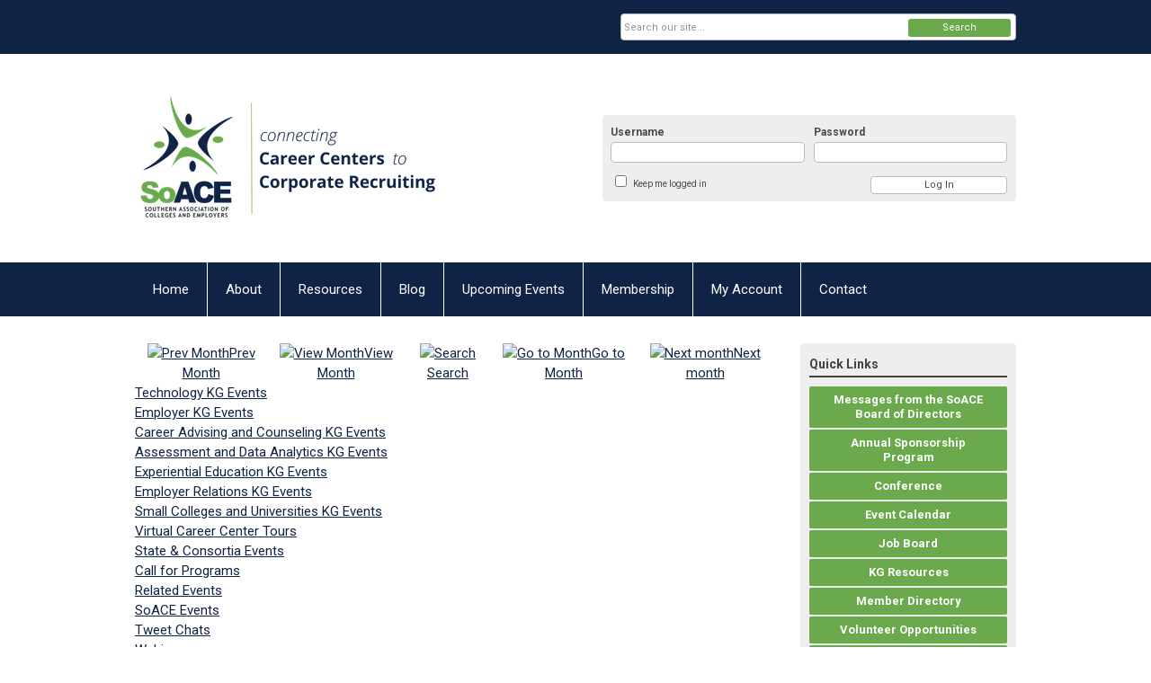

--- FILE ---
content_type: text/html; charset=utf-8
request_url: https://soace.memberclicks.net/events-calendar
body_size: 11058
content:
<!DOCTYPE html PUBLIC "-//W3C//DTD XHTML 1.0 Transitional//EN" "http://www.w3.org/TR/xhtml1/DTD/xhtml1-transitional.dtd">
<html xmlns="http://www.w3.org/1999/xhtml" xml:lang="en-us" lang="en-us" >
<head>
<link rel="stylesheet" href="https://cdn.icomoon.io/2584/MCFrontEnd/style-cf.css?p279bq">
<link href='https://fonts.googleapis.com/css?family=Roboto:400,700' rel='stylesheet' type='text/css'>
  <meta http-equiv="content-type" content="text/html; charset=utf-8" />
  <meta name="robots" content="noindex, nofollow" />
  <meta name="keywords" content="" />
  <meta name="description" content="" />
  <meta name="generator" content="MemberClicks Content Management System" />
  <meta name="viewport" content="width=device-width, initial-scale=1" />
  <title>Events Calendar</title>
  <link href="//var/www/html/joomla/favicon.ico" rel="shortcut icon" type="image/x-icon" />
  <style type="text/css">
    ::-webkit-input-placeholder {color:inherit; opacity: 0.6}
    :-moz-placeholder {color:inherit;opacity:0.6}
    ::-moz-placeholder {color:inherit;opacity:0.6}
    :-ms-input-placeholder {color:inherit; opacity: 0.6}
  </style>
  <link rel="stylesheet" href="/components/com_jevents/views/default/assets/css/new-jevents.css" type="text/css" />
  <style type="text/css">
    <!--
.childcat {display:none;}
    -->
  </style>
  <script type="text/javascript" src="https://soace.memberclicks.net/includes/js/jquery.min.js"></script>
  <script type="text/javascript" src="https://soace.memberclicks.net/includes/js/jquery-migrate.min.js"></script>
  <script type="text/javascript">
    (function($){
      jQuery.fn.extend({
        live: function (event, callback) {
          if (this.selector) {
            jQuery(document).on(event, this.selector, callback);
          }
        },
        curCSS : function (element, attrib, val){
          $(element).css(attrib, val);
        }
      })
    })(jQuery);
  </script>
  <script type="text/javascript">jQuery.noConflict();</script>
  <script type="text/javascript" src="https://soace.memberclicks.net/includes/js/jquery-ui-custom-elvn-fr.min.js"></script>
  <script type="text/javascript" src="https://soace.memberclicks.net/includes/js/jQueryUIDialogInclude.js"></script>
  <script type="text/javascript" src="https://soace.memberclicks.net/includes/js/jquery.dataTables.js"></script>
  <script type="text/javascript" src="https://soace.memberclicks.net/includes/js/jquery.tablednd-0.5.js"></script>
  <script type="text/javascript" src="https://soace.memberclicks.net/includes/js/json2.js"></script>
  <script type="text/javascript" src="/ui-v2/js/libs/underscore/underscore.js"></script>
  <link rel="stylesheet" href="https://soace.memberclicks.net/includes/css/themes/base/ui.all.css" type="text/css" />
  <link rel="stylesheet" href="https://soace.memberclicks.net/includes/css/jqueryui.css" type="text/css" />
  <link rel="stylesheet" href="https://soace.memberclicks.net/includes/css/system-messages.css" type="text/css" />
  <script type="text/javascript" src="/plugins/system/mtupgrade/mootools.js"></script>
  <script type="text/javascript" src="/includes/js/joomla.javascript.js"></script>
  <script type="text/javascript" src="/components/com_jevents/assets/js/view_detail.js"></script>
  <script type="text/javascript">
window.addEvent("domready", function() {
	var JTooltips = new Tips($$(".hasjevtip"), { maxTitleChars: 50, className: 'jevtip', fixed: false});
});
  </script>
  <script type='text/javascript'>
/*<![CDATA[*/
	var jax_live_site = 'https://soace.memberclicks.net/index.php';
	var jax_site_type = '1.5';
	var jax_token_var = '241cca84fafb7c026be749f78763efa5';
/*]]>*/
</script><script type="text/javascript" src="https://soace.memberclicks.net/plugins/system/pc_includes/ajax_1.3.js"></script>
  <link href="https://soace.memberclicks.net/index.php?option=com_jevents&amp;task=modlatest.rss&amp;format=feed&amp;type=rss&amp;Itemid=219&amp;modid=0"  rel="alternate"  type="application/rss+xml" title="JEvents - RSS 2.0 Feed" />
  <link href="https://soace.memberclicks.net/index.php?option=com_jevents&amp;task=modlatest.rss&amp;format=feed&amp;type=atom&amp;Itemid=219&amp;modid=0"  rel="alternate"  type="application/rss+xml" title="JEvents - Atom Feed" />
  <link rel="stylesheet" href="/media/system/css/modal.css" type="text/css" />
  <script type="text/javascript" src="/media/system/js/modal.js"></script>
  <script type="text/javascript">
      window.addEvent("domready", function() {
          SqueezeBox.initialize({});
          $$("a.modal").each(function(el) {
              el.addEvent("click", function(e) {
                  new Event(e).stop();
                  SqueezeBox.fromElement(el);
              });
          });
      });
  </script>
  <script type="text/javascript">
    jQuery(document).ready(function() {
      var mcios = navigator.userAgent.toLowerCase().match(/(iphone|ipod|ipad)/);
      var supportsTouch = 'ontouchstart' in window || window.navigator.msMaxTouchPoints || navigator.userAgent.toLowerCase().match(/(iemobile)/);
      if (mcios) {
        jQuery('#bkg').addClass('mc-touch mc-ios');
      } else if (supportsTouch) {
        jQuery('#bkg').addClass('mc-touch non-ios');
      } else {
        jQuery('#bkg').addClass('mc-no-touch');
      }
      jQuery('#cToolbarNavList li:has(li)').addClass('parent');
    });
  </script>

<link rel="stylesheet" href="/templates/system/css/general.css" type="text/css" />
<link rel="stylesheet" href="/jmc-assets/nivo-slider-css/nivo-slider.css" type="text/css" />
<link rel="stylesheet" href="/jmc-assets/nivo-slider-css/nivo-themes/mc01/mc01.css" type="text/css" />
<link rel="stylesheet" href="/jmc-assets/nivo-slider-css/nivo-themes/mc02/mc02.css" type="text/css" />
<link rel="stylesheet" href="/templates/vinings-jt/css/editor.css" type="text/css" />
<!--[if lte IE 8]>
    <link rel="stylesheet" type="text/css" href="/templates/vinings-jt/css/ie8.css" />
<![endif]-->
<script type="text/javascript" src="/jmc-assets/global-js/hoverIntent.js"></script>
<script type="text/javascript" src="/jmc-assets/global-js/jquery.nivo.slider.pack.js"></script>
<script type="text/javascript">
jQuery(function(){
    jQuery('.socnets ul > li > a > span').each(function() {
        var socnetText = jQuery(this).text().toLowerCase();
        jQuery(this).addClass('icon-'+socnetText);
        jQuery(this).parent('a').addClass(socnetText);
  });
});
</script>
<script type="text/javascript">// <![CDATA[
jQuery(window).load(function() {
    jQuery('#slider').nivoSlider({
        effect: 'fade', // Nivo Slider - Specify sets like: 'fold,fade,sliceDown'
        slices: 9, // For slice animations
        boxCols: 9, // For box animations
        boxRows: 3, // For box animations
        animSpeed: 500, // Slide transition speed
        pauseTime: 5000, // How long each slide will show
        startSlide: 0, // Set starting Slide (0 index)
        directionNav: true, // Next & Prev navigation
        directionNavHide: true, // Only show on hover
        controlNav: false, // 1,2,3... navigation
        controlNavThumbs: false, // Use thumbnails for Control Nav
        pauseOnHover: false, // Stop animation while hovering
        manualAdvance: false, // Force manual transitions
        prevText: 'Prev', // Prev directionNav text
        nextText: 'Next', // Next directionNav text
        randomStart: false, // Start on a random slide
        beforeChange: function(){}, // Triggers before a slide transition
        afterChange: function(){}, // Triggers after a slide transition
        slideshowEnd: function(){}, // Triggers after all slides have been shown
        lastSlide: function(){}, // Triggers when last slide is shown
        afterLoad: function(){} // Triggers when slider has loaded
    });
});
// ]]></script>
<script type="text/javascript">// <![CDATA[
jQuery(document).ready(function($) {
	$('#slider2').nivoSlider({
        effect: 'fade', // Specify sets like: 'fold,fade,sliceDown'
        slices: 1, // For slice animations
        boxCols: 1, // For box animations
        boxRows: 1, // For box animations
        animSpeed: 500, // Slide transition speed
        pauseTime: 5000, // How long each slide will show
        startSlide: 0, // Set starting Slide (0 index)
        directionNav: false, // Next & Prev navigation
        directionNavHide: false, // Only show on hover
        controlNav: false, // 1,2,3... navigation
        controlNavThumbs: false, // Use thumbnails for Control Nav
        pauseOnHover: true, // Stop animation while hovering
        manualAdvance: false, // Force manual transitions
        prevText: 'Prev', // Prev directionNav text
        nextText: 'Next', // Next directionNav text
        randomStart: true, // Start on a random slide
        beforeChange: function(){}, // Triggers before a slide transition
        afterChange: function(){}, // Triggers after a slide transition
        slideshowEnd: function(){}, // Triggers after all slides have been shown
        lastSlide: function(){}, // Triggers when last slide is shown
        afterLoad: function(){} // Triggers when slider has loaded
    });
});
// ]]></script>
</head>
<body id="bkg">
    <div id="viewports">
        <div id="phone-portrait"></div>
        <div id="phone-landscape"></div>
        <div id="tablet-portrait"></div>
        <div id="tablet-landscape"></div>
    </div>
    <div class="site-container">
        <div id="site-wrap">

            <div id="menu-button">
                <div class="site-width">
                    <a class="toggle-menu icon-menu" href="#">Menu</a>
                                        <a class="toggle-login" href="#">Member Login</a>
                                        <div class="mobile-menu">
                        <ul class="menu resp-menu"><li class="item142"><a href="https://soace.memberclicks.net/"><span>Home</span></a></li><li class="parent active item106"><span class="separator"><span>About</span></span><ul><li class="item191"><a href="/about-soace"><span>About SoACE</span></a></li><li class="item127"><a href="/by-laws"><span>By-Laws</span></a></li><li id="current" class="active item219"><a href="/events-calendar"><span>Events Calendar</span></a></li><li class="item129"><a href="/b-o-d"><span>Board of Directors</span></a></li><li class="item128"><a href="/honors-and-recognition"><span>Honors and Recognition</span></a></li></ul></li><li class="parent item1"><span class="separator"><span>Resources</span></span><ul><li class="parent item161"><a href="/diversity-inclusion"><span>Diversity &amp; Inclusion</span></a><ul><li class="item175"><a href="/about-d-i"><span>About D&amp;I</span></a></li><li class="item174"><a href="/d-i-resources2"><span>D&amp;I Resources</span></a></li></ul></li><li class="item135"><a href="/job-postings"><span>Job Postings</span></a></li><li class="item160"><a href="/knowledge-groups"><span>Knowledge Groups</span></a></li><li class="item134"><a href="/newsletters"><span>Newsletters</span></a></li><li class="item167"><a href="/professional-development-scholarships"><span>Professional Development Scholarships</span></a></li><li class="item133"><a href="/state-associations-and-consortia"><span>State Associations and Consortia</span></a></li><li class="item226"><a href="/volunteer-opportunities4"><span>Volunteer Opportunities</span></a></li><li class="parent item198"><a href="/workshops-and-webinars"><span>Workshops and Webinars</span></a><ul><li class="item131"><a href="https://soace.mclms.net/en/" target="_blank"><span>Program Archive</span></a></li></ul></li><li class="item237"><a href="/lead-program"><span>LEAD Program</span></a></li></ul></li><li class="parent item230"><a href="/blog" target="_blank"><span>Blog</span></a><ul><li class="item132"><a href="/submission-guidelines"><span>Submission Guidelines</span></a></li></ul></li><li class="parent item124"><span class="separator"><span>Upcoming Events</span></span><ul><li class="parent item177"><a href="/2025-conference"><span>2025 Conference</span></a><ul><li class="item140"><a href="/conference-registration"><span>Conference Registration</span></a></li><li class="item125"><a href="/hotel-a-travel"><span>Hotel &amp; Travel</span></a></li><li class="item138"><a href="/conference-schedule"><span>Conference Schedule</span></a></li><li class="item139"><a href="/exhibit-hall"><span>Exhibit Hall</span></a></li><li class="item141"><a href="/conference-sponsorship-enhancements"><span>Conference Sponsorship Enhancements</span></a></li></ul></li><li class="item228"><a href="/employer-relations-summit" target="_blank"><span>Employer Relations Summit</span></a></li><li class="item130"><a href="/tech-kg-boot-camp"><span>Tech KG Boot Camp</span></a></li><li class="item169"><a href="/workshops-webinars"><span>Workshops &amp; Webinars</span></a></li></ul></li><li class="parent item110"><span class="separator"><span>Membership</span></span><ul><li class="item105"><a href="/join-soace"><span>Join SoACE</span></a></li><li class="item123"><a href="/renew-membership"><span>Renew Membership</span></a></li><li class="parent item113"><a href="/benefits"><span>Benefits</span></a><ul><li class="item238"><a href="https://forms.microsoft.com/Pages/ResponsePage.aspx?id=C1MwK7ZpV0S4GEgctT1Crj7BuNlFi7xAhRTZg_-eRA9URjJSWjlZSE1FTVI5Q0JRUlVKVEpMVkI5Ti4u" target="_blank"><span>Employer Spotlight Form</span></a></li><li class="item239"><a href="https://survey.alchemer.com/s3/7837726/2024-SoACE-Career-Center-Spotlight" target="_blank"><span>Career Center Spotlight Form</span></a></li></ul></li><li class="item112"><a href="/categories"><span>Categories</span></a></li></ul></li><li class="parent item92"><span class="separator"><span>My Account</span></span><ul><li class="item95"><a href="/my-profile"><span>My Profile</span></a></li></ul></li><li class="item143"><a href="/contact"><span>Contact</span></a></li></ul>
                        
                    </div>
                    <div class="clarence"></div>
                </div>
            </div>

            <div id="header" class="header-top-bar">
                <div class="site-width">
                    <div class="mc-logo-link"><a title="Southern Association of Colleges and Employers" href="/"><img src="/assets/site/2.png" alt="" /></a></div>
                                        <div class="login-container">		<div class="moduletable mc-login">
		            <!-- >>> Modules Anywhere >>> -->
			<div id="form-login">
			<div class="mc-new-login-errorMessage" style="display: none;"></div>
			<p id="form-login-username">
				<label for="modlgn_username">Username</label>
				<input type="text" id="modlgn_username" class="inputbox mc-new-login-username" name="username" alt="username" size="18" autocorrect="off" autocapitalize="off" autocomplete="off" spellcheck="false">
			</p>
	
			<p id="form-login-password">
				<label for="modlgn_passwd">Password</label>
				<input type="password" id="modlgn_passwd" class="inputbox mc-new-login-password" name="passwd" alt="password" size="18" autocorrect="off" autocapitalize="off" autocomplete="off" spellcheck="false">
			</p>

			<p id="form-login-remember">
				<input type="checkbox" id="modlgn_keepMeLoggedIn" class="inputCheckbox mc-new-login-keepMeLoggedIn"/>
				<label for="modlgn_keepMeLoggedIn">Keep me logged in</label>
			</p>
	
			<input type="button" class="button mc-new-login-button" value="Log In" />
		</div>

		<script>
		(function() {
			var closeStyling = document.createElement("style");
			closeStyling.innerHTML += ".mc-new-login-errorMessage {  position: absolute; background-color: #FFDDDD; border: 1px solid red; padding: 25px; width: 80%; height: 80%; box-sizing: border-box; top: 10%; left: 10%; text-align: center; }";
			closeStyling.innerHTML += "#header .mc-new-login-errorMessage { height: 100%; width: 100%; top: 0px; left: 0px; z-index: 1; font-size: 12px; padding: 0px; padding-right: 15px; }";
			closeStyling.innerHTML += ".mc-new-login-errorMessage::after { content: 'x'; position: absolute; top: 0px; right: 5px; font-size: 20px; cursor: pointer; }";
			document.head.appendChild(closeStyling);

			if (window.newLoginCount === undefined) {
				window.newLoginCount = 0;
			} else {
				window.newLoginCount++;
			}
			
			window._MCLoginAuthenticationInProgress = false;

			var thisCount = window.newLoginCount;
			var loginButton = document.getElementsByClassName('mc-new-login-button')[thisCount];
			var usernameField = document.getElementsByClassName('mc-new-login-username')[thisCount];
			var passwordField = document.getElementsByClassName('mc-new-login-password')[thisCount];
			var keepMeLoggedInCheckbox = document.getElementsByClassName('mc-new-login-keepMeLoggedIn')[thisCount];
			var errorMessageBox = document.getElementsByClassName('mc-new-login-errorMessage')[thisCount];

			loginButton.addEventListener("click", loginClickHandler);
			usernameField.addEventListener("keydown", keydownHandler);
			passwordField.addEventListener("keydown", keydownHandler);
			errorMessageBox.addEventListener("click", function () { setMessage(); });

			function keydownHandler(event) {
				var key = event.which || event.keyCode || event.code;
				if (key === 13) {
					loginClickHandler();
				}
			}

			function loginClickHandler() {
				if(!window._MCLoginAuthenticationInProgress){
					setMessage();
					window._MCLoginAuthenticationInProgress = true;
					var xhr = new XMLHttpRequest();
					xhr.addEventListener("load", handleAuthResponse);
					xhr.open("POST", "/ui-login/v1/authenticate");
					xhr.setRequestHeader("Content-type", "application/json");
					xhr.send(JSON.stringify({username: usernameField.value, password: passwordField.value, authenticationType: 0, keepMeLoggedIn: keepMeLoggedInCheckbox.checked, preventLapsedAuth: true}));
				}
			}

			function handleAuthResponse() {
				window._MCLoginAuthenticationInProgress = false;
				var response = JSON.parse(this.responseText);
				var serviceId = "10156";

				if (this.status < 400 && !!response.token) {
					var standardDomain = "memberclicks.net";
					if(location.origin && location.origin.indexOf(standardDomain) === -1 && serviceId === "9436"){
						var standardDomainUrl = "https://soace.memberclicks.net/";
						var encodedUri = btoa( "/login") + "#/authenticate-token";
						var interval;
						var popup = window.open(standardDomainUrl + "index.php?option=com_user&task=loginByToken&mcid_token=" + response.token + "&return=" + encodedUri,
							"_blank",
							"scrollbars=yes,resizable=yes,top=200,left=500,width=600,height=800");
						var redirectOnPopupEvent = function(event){
							if(event.origin + '/' == standardDomainUrl ){
								if(event.data === 'authenticationComplete' && event.source === popup){
									window._MCLoginAuthenticationInProgress = false;
									window.removeEventListener('message', redirectOnPopupEvent);
									clearInterval(interval);
									window.location.href = "/index.php?option=com_user&task=loginByToken&mcid_token=" + response.token;
								}
							}
						}
						window.addEventListener("message", redirectOnPopupEvent);
						interval = setInterval(function(){
							if(popup.closed){
								window._MCLoginAuthenticationInProgress = false;
								window.removeEventListener('message', redirectOnPopupEvent);
								clearInterval(interval);
								window.location.href = "/index.php?option=com_user&task=loginByToken&mcid_token=" + response.token;
							}
						}, 200)
					}else{
						window._MCLoginAuthenticationInProgress = false;
						window.location.href = "/index.php?option=com_user&task=loginByToken&mcid_token=" + response.token;
					}
				} else {
					setMessage(response.message, response.resetToken);
				}
			}

			function setMessage(message, token) {
				if (message) {
					errorMessageBox.style.display = "block";
					errorMessageBox.innerHTML = message + "<br /><a href='/login#/retrieve-username/'>RETRIEVE USERNAME</a> | <a href='/login#/reset-password/'>RESET PASSWORD</a>";
					if (token) {
						errorMessageBox.innerHTML += "<br /><a href='/login#/reset-password/" + token +"'>RESET PASSWORD</a>";
					}
				} else {
					errorMessageBox.style.display = "none";
					errorMessageBox.innerHTML = "";
				}
			}
		})()
		</script>
	<!-- <<< Modules Anywhere <<< -->		</div>
	</div>
                                        <div class="clarence"></div>
                </div>
            </div>

            <div class="top-bar"><div id="search-container">
                        <div id="search-button">
                            <div class="site-width">
                                <a class="toggle-search" href="#">Search</a>
                                <div class="clarence"></div>
                            </div>
                        </div>
                        <div id="search-bar">
                            <div class="site-width">
                                		<div class="moduletable mc-search site-search single-search mc-site-search">
		            <form action="/index.php?option=com_search" method="post" name="mod_search_form" class="mc-site-search-mod">
    <div class="search mc-search site-search single-search mc-site-search">
		<input name="searchword" id="mod_search_searchword" alt="Search" class="inputbox inputbox mc-search site-search single-search mc-site-search" type="text" size="20" value=""  placeholder="Search our site..."  onfocus="this.placeholder = ''" onblur="this.placeholder = 'Search our site...'" /><a href="#" class="test button mc-search site-search single-search mc-site-search">Search</a>	</div>
	<input type="hidden" name="task"   value="search" />
	<input type="hidden" name="option" value="com_search" />
    <input type="hidden" name="241cca84fafb7c026be749f78763efa5" value="1" />
</form>
<script type="text/javascript">
	jQuery('form.mc-site-search-mod').find('a').click(function(e){
		e.preventDefault();
		var mcSiteSearchText = jQuery(this).closest('form.mc-site-search-mod').find('input.inputbox').val();
		if (mcSiteSearchText != ''){
			jQuery(this).closest('form.mc-site-search-mod').submit();
		}
	});
</script>
		</div>
	
                                <div class="clarence"></div>
                            </div>
                        </div>
                    </div></div>
            <div id="menu-container">
                    <div class="site-width">
                        <div id="primary-menu">
                            <div class="mc-dropdown">
                                <ul class="menu resp-menu"><li class="item142"><a href="https://soace.memberclicks.net/"><span>Home</span></a></li><li class="parent active item106"><span class="separator"><span>About</span></span><ul><li class="item191"><a href="/about-soace"><span>About SoACE</span></a></li><li class="item127"><a href="/by-laws"><span>By-Laws</span></a></li><li id="current" class="active item219"><a href="/events-calendar"><span>Events Calendar</span></a></li><li class="item129"><a href="/b-o-d"><span>Board of Directors</span></a></li><li class="item128"><a href="/honors-and-recognition"><span>Honors and Recognition</span></a></li></ul></li><li class="parent item1"><span class="separator"><span>Resources</span></span><ul><li class="parent item161"><a href="/diversity-inclusion"><span>Diversity &amp; Inclusion</span></a><ul><li class="item175"><a href="/about-d-i"><span>About D&amp;I</span></a></li><li class="item174"><a href="/d-i-resources2"><span>D&amp;I Resources</span></a></li></ul></li><li class="item135"><a href="/job-postings"><span>Job Postings</span></a></li><li class="item160"><a href="/knowledge-groups"><span>Knowledge Groups</span></a></li><li class="item134"><a href="/newsletters"><span>Newsletters</span></a></li><li class="item167"><a href="/professional-development-scholarships"><span>Professional Development Scholarships</span></a></li><li class="item133"><a href="/state-associations-and-consortia"><span>State Associations and Consortia</span></a></li><li class="item226"><a href="/volunteer-opportunities4"><span>Volunteer Opportunities</span></a></li><li class="parent item198"><a href="/workshops-and-webinars"><span>Workshops and Webinars</span></a><ul><li class="item131"><a href="https://soace.mclms.net/en/" target="_blank"><span>Program Archive</span></a></li></ul></li><li class="item237"><a href="/lead-program"><span>LEAD Program</span></a></li></ul></li><li class="parent item230"><a href="/blog" target="_blank"><span>Blog</span></a><ul><li class="item132"><a href="/submission-guidelines"><span>Submission Guidelines</span></a></li></ul></li><li class="parent item124"><span class="separator"><span>Upcoming Events</span></span><ul><li class="parent item177"><a href="/2025-conference"><span>2025 Conference</span></a><ul><li class="item140"><a href="/conference-registration"><span>Conference Registration</span></a></li><li class="item125"><a href="/hotel-a-travel"><span>Hotel &amp; Travel</span></a></li><li class="item138"><a href="/conference-schedule"><span>Conference Schedule</span></a></li><li class="item139"><a href="/exhibit-hall"><span>Exhibit Hall</span></a></li><li class="item141"><a href="/conference-sponsorship-enhancements"><span>Conference Sponsorship Enhancements</span></a></li></ul></li><li class="item228"><a href="/employer-relations-summit" target="_blank"><span>Employer Relations Summit</span></a></li><li class="item130"><a href="/tech-kg-boot-camp"><span>Tech KG Boot Camp</span></a></li><li class="item169"><a href="/workshops-webinars"><span>Workshops &amp; Webinars</span></a></li></ul></li><li class="parent item110"><span class="separator"><span>Membership</span></span><ul><li class="item105"><a href="/join-soace"><span>Join SoACE</span></a></li><li class="item123"><a href="/renew-membership"><span>Renew Membership</span></a></li><li class="parent item113"><a href="/benefits"><span>Benefits</span></a><ul><li class="item238"><a href="https://forms.microsoft.com/Pages/ResponsePage.aspx?id=C1MwK7ZpV0S4GEgctT1Crj7BuNlFi7xAhRTZg_-eRA9URjJSWjlZSE1FTVI5Q0JRUlVKVEpMVkI5Ti4u" target="_blank"><span>Employer Spotlight Form</span></a></li><li class="item239"><a href="https://survey.alchemer.com/s3/7837726/2024-SoACE-Career-Center-Spotlight" target="_blank"><span>Career Center Spotlight Form</span></a></li></ul></li><li class="item112"><a href="/categories"><span>Categories</span></a></li></ul></li><li class="parent item92"><span class="separator"><span>My Account</span></span><ul><li class="item95"><a href="/my-profile"><span>My Profile</span></a></li></ul></li><li class="item143"><a href="/contact"><span>Contact</span></a></li></ul>
                                
                            </div>
                        </div>
                        <div class="clarence"></div>
                    </div>
                </div>
                                                <div id="content-wrap" class="r-mid">
                            <div class="site-width">
                    <div id="content-padding">
                        <div id="jmc-message"></div>
                        <div id="component-wrap">
<!-- JEvents v2.2.3 , Copyright © 2006-2012 GWE Systems Ltd, JEvents Project Group, http://www.jevents.net -->
	<div class="componentheading">
		Events Calendar	</div>
<!--
<table class="contentpaneopen jeventpage  jeventslight" id="jevents_header">
	<tr>
	<td class="contentheading" width="100%">
	&nbsp;	</td>
		</tr>
</table>
-->
<table class="jeventpage jeventslight" id="jevents_body">
	<tr>
	<td width="100%">
    	<div class="ev_navigation" style="width:100%">
    		<table  border="0" align="center" >
    			<tr align="center" valign="top">
    	    		    	<td class="arrows"><a href="/index.php?option=com_jevents&amp;task=month.calendar&amp;Itemid=219&amp;year=2025&amp;month=12&amp;day=04" title="Prev Month"><img border='0' src='https://soace.memberclicks.net/includes/images/new-database/events-left-arrow.png' alt='Prev Month'/>Prev Month</a>
</td>
		    	<td class="iconic_td">
    		<div id="ev_icon_monthly" class="nav_bar_cal" ><a href="/index.php?option=com_jevents&amp;task=month.calendar&amp;year=2026&amp;month=01&amp;day=04&amp;Itemid=219" title="See by month">
    			<img src="/includes/images/new-database/month.png" alt="View Month"/>View Month</a>
    		</div>
        </td>
        		<td class="iconic_td">
			<div id="ev_icon_search" class="nav_bar_cal"><a href="/index.php?option=com_jevents&amp;task=search.form&amp;year=2026&amp;month=01&amp;day=04&amp;Itemid=219" title="Search">
				<img src="/includes/images/new-database/search.png" alt="Search" />Search</a>
			</div>
        </td>
        		<td class="iconic_td">
			<div id="ev_icon_jumpto" class="nav_bar_cal"><a href="#" onclick="jtdisp = document.getElementById('jumpto').style.display;document.getElementById('jumpto').style.display=(jtdisp=='none')?'block':'none';return false;" title="Jump to month">
				<img src="/includes/images/new-database/jump.png" alt="Go to Month" />Go to Month</a>
			</div>
        </td>
            	<td class="arrows"><a href="/index.php?option=com_jevents&amp;task=month.calendar&amp;Itemid=219&amp;year=2026&amp;month=02&amp;day=04" title="Next month"><img border='0' src='https://soace.memberclicks.net/includes/images/new-database/events-right-arrow.png' alt='Next month'/>Next month</a>
</td>
		                </tr>
    			<!--
					<tr class="icon_labels" align="center" valign="top">
    					        		<td colspan="1"></td>
	        		    				    				<td>See by month</td>    				    				    				<td>Search</td>    				<td>Jump to month</td>    					        		<td colspan="1"></td>
	        		                </tr>
							-->
                		<tr align="center" valign="top">
				    	<td colspan="5" align="center" valign="top">
	    		    	<div id="jumpto"  style="display:none">
			<form name="BarNav" action="/index.php?option=com_jevents&amp;Itemid=219" method="get">
				<input type="hidden" name="option" value="com_jevents" />
				<input type="hidden" name="task" value="month.calendar" />
				<select name="month" id="month" style="font-size:10px;"><option value="01"  selected="selected">January</option><option value="02" >February</option><option value="03" >March</option><option value="04" >April</option><option value="05" >May</option><option value="06" >June</option><option value="07" >July</option><option value="08" >August</option><option value="09" >September</option><option value="10" >October</option><option value="11" >November</option><option value="12" >December</option></select><select name="year" id="year" style="font-size:10px;"><option value="2024" >2024</option><option value="2025" >2025</option><option value="2026"  selected="selected">2026</option><option value="2027" >2027</option><option value="2028" >2028</option><option value="2029" >2029</option><option value="2030" >2030</option></select>				<button onclick="submit(this.form)">Go to Month</button>
				<input type="hidden" name="Itemid" value="219" />
			</form>
			</div>
			</td>
	    </tr>
		            </table>
        </div>
		<div class="event_legend_container"><div class="event-cat-labels "><a style="border-color:#CC0000" href="/index.php?option=com_jevents&amp;catids=35&amp;Itemid=219&amp;task=month.calendar&amp;year=2026&amp;month=01&amp;day=04" title="Technology KG Events">Technology KG Events</a></div>
<div class="event-cat-labels "><a style="border-color:#333399" href="/index.php?option=com_jevents&amp;catids=34&amp;Itemid=219&amp;task=month.calendar&amp;year=2026&amp;month=01&amp;day=04" title="Employer KG Events">Employer KG Events</a></div>
<div class="event-cat-labels "><a style="border-color:#66FFFF" href="/index.php?option=com_jevents&amp;catids=33&amp;Itemid=219&amp;task=month.calendar&amp;year=2026&amp;month=01&amp;day=04" title="Career Advising and Counseling KG Events">Career Advising and Counseling KG Events</a></div>
<div class="event-cat-labels "><a style="border-color:#FFCCFF" href="/index.php?option=com_jevents&amp;catids=32&amp;Itemid=219&amp;task=month.calendar&amp;year=2026&amp;month=01&amp;day=04" title="Assessment and Data Analytics KG Events">Assessment and Data Analytics KG Events</a></div>
<div class="event-cat-labels "><a style="border-color:#CCFFFF" href="/index.php?option=com_jevents&amp;catids=31&amp;Itemid=219&amp;task=month.calendar&amp;year=2026&amp;month=01&amp;day=04" title="Experiential Education KG Events">Experiential Education KG Events</a></div>
<div class="event-cat-labels "><a style="border-color:#FFFFCC" href="/index.php?option=com_jevents&amp;catids=30&amp;Itemid=219&amp;task=month.calendar&amp;year=2026&amp;month=01&amp;day=04" title="Employer Relations KG Events">Employer Relations KG Events</a></div>
<div class="event-cat-labels "><a style="border-color:#000000" href="/index.php?option=com_jevents&amp;catids=29&amp;Itemid=219&amp;task=month.calendar&amp;year=2026&amp;month=01&amp;day=04" title="Small Colleges and Universities KG Events">Small Colleges and Universities KG Events</a></div>
<div class="event-cat-labels "><a style="border-color:#6d9dc5" href="/index.php?option=com_jevents&amp;catids=28&amp;Itemid=219&amp;task=month.calendar&amp;year=2026&amp;month=01&amp;day=04" title="Virtual Career Center Tours">Virtual Career Center Tours</a></div>
<div class="event-cat-labels "><a style="border-color:#003333" href="/index.php?option=com_jevents&amp;catids=27&amp;Itemid=219&amp;task=month.calendar&amp;year=2026&amp;month=01&amp;day=04" title="State &amp; Consortia Events">State &amp; Consortia Events</a></div>
<div class="event-cat-labels "><a style="border-color:#CC33CC" href="/index.php?option=com_jevents&amp;catids=26&amp;Itemid=219&amp;task=month.calendar&amp;year=2026&amp;month=01&amp;day=04" title="Call for Programs">Call for Programs</a></div>
<div class="event-cat-labels "><a style="border-color:#c5d86d" href="/index.php?option=com_jevents&amp;catids=25&amp;Itemid=219&amp;task=month.calendar&amp;year=2026&amp;month=01&amp;day=04" title="Related Events">Related Events</a></div>
<div class="event-cat-labels "><a style="border-color:#000000" href="/index.php?option=com_jevents&amp;catids=24&amp;Itemid=219&amp;task=month.calendar&amp;year=2026&amp;month=01&amp;day=04" title="SoACE Events">SoACE Events</a></div>
<div class="event-cat-labels "><a style="border-color:#119da4" href="/index.php?option=com_jevents&amp;catids=23&amp;Itemid=219&amp;task=month.calendar&amp;year=2026&amp;month=01&amp;day=04" title="Tweet Chats">Tweet Chats</a></div>
<div class="event-cat-labels "><a style="border-color:#0f2344" href="/index.php?option=com_jevents&amp;catids=22&amp;Itemid=219&amp;task=month.calendar&amp;year=2026&amp;month=01&amp;day=04" title="Webinars">Webinars</a></div>
<div class="event-cat-labels "><a style="border-color:#ff5a5f" href="/index.php?option=com_jevents&amp;catids=21&amp;Itemid=219&amp;task=month.calendar&amp;year=2026&amp;month=01&amp;day=04" title="Campus Events">Campus Events</a></div>
</div>
<br style='clear:both;height:0px;line-height:0px;'/>
					<div id="cal_title" colspan="7">January 2026</div>
					<div class="cal-container">
            <div class="row day-names">
                                    <div class="cal_td_daysnames td-cell">
                        <span class="sunday">Sunday</span>                    </div>
                                        <div class="cal_td_daysnames td-cell">
                        Monday                    </div>
                                        <div class="cal_td_daysnames td-cell">
                        Tuesday                    </div>
                                        <div class="cal_td_daysnames td-cell">
                        Wednesday                    </div>
                                        <div class="cal_td_daysnames td-cell">
                        Thursday                    </div>
                                        <div class="cal_td_daysnames td-cell">
                        Friday                    </div>
                                        <div class="cal_td_daysnames td-cell">
                        <span class="saturday">Saturday</span>                    </div>
                                </div>
            						<div class="row cal-row">
                                    <div class="cal_td_daysoutofmonth td-cell">
											<div class="ff-min-height">
                        <div class="cell-title">
													<span>28</span>
												</div>
											</div>
                    </div>
                    	                    <div class="cal_td_daysoutofmonth td-cell">
											<div class="ff-min-height">
                        <div class="cell-title">
													<span>29</span>
												</div>
											</div>
                    </div>
                    	                    <div class="cal_td_daysoutofmonth td-cell">
											<div class="ff-min-height">
                        <div class="cell-title">
													<span>30</span>
												</div>
											</div>
                    </div>
                    	                    <div class="cal_td_daysoutofmonth td-cell">
											<div class="ff-min-height">
                        <div class="cell-title">
													<span>31</span>
												</div>
											</div>
                    </div>
                    	                    <div class="td-cell cal_td_daysnoevents">
											<div class="ff-min-height">
	                     												<div class="cell-title">
													<span class="cal-day-name">Thursday, </span>
													<span class="cal-month">
														January													</span>
													<span class="cal-date">1</span>
												</div>

                        </div>
</div>
                    <div class="td-cell cal_td_daysnoevents">
											<div class="ff-min-height">
	                     												<div class="cell-title">
													<span class="cal-day-name">Friday, </span>
													<span class="cal-month">
														January													</span>
													<span class="cal-date">2</span>
												</div>

                        </div>
</div>
                    <div class="td-cell cal_td_daysnoevents">
											<div class="ff-min-height">
	                     												<div class="cell-title">
													<span class="cal-day-name"><span class="saturday">Saturday</span>, </span>
													<span class="cal-month">
														January													</span>
													<span class="cal-date">3</span>
												</div>

                        </div>
</div>
</div>
						<div class="row cal-row">
                                    <div class="td-cell cal_td_today">
											<div class="ff-min-height">
	                     												<div class="cell-title">
													<span class="cal-day-name"><span class="sunday">Sunday</span>, </span>
													<span class="cal-month">
														January													</span>
													<span class="cal-date">4</span>
												</div>

                        </div>
</div>
                    <div class="td-cell cal_td_daysnoevents">
											<div class="ff-min-height">
	                     												<div class="cell-title">
													<span class="cal-day-name">Monday, </span>
													<span class="cal-month">
														January													</span>
													<span class="cal-date">5</span>
												</div>

                        </div>
</div>
                    <div class="td-cell cal_td_daysnoevents">
											<div class="ff-min-height">
	                     												<div class="cell-title">
													<span class="cal-day-name">Tuesday, </span>
													<span class="cal-month">
														January													</span>
													<span class="cal-date">6</span>
												</div>

                        </div>
</div>
                    <div class="td-cell cal_td_daysnoevents">
											<div class="ff-min-height">
	                     												<div class="cell-title">
													<span class="cal-day-name">Wednesday, </span>
													<span class="cal-month">
														January													</span>
													<span class="cal-date">7</span>
												</div>

                        </div>
</div>
                    <div class="td-cell cal_td_daysnoevents">
											<div class="ff-min-height">
	                     												<div class="cell-title">
													<span class="cal-day-name">Thursday, </span>
													<span class="cal-month">
														January													</span>
													<span class="cal-date">8</span>
												</div>

                        </div>
</div>
                    <div class="td-cell cal_td_daysnoevents">
											<div class="ff-min-height">
	                     												<div class="cell-title">
													<span class="cal-day-name">Friday, </span>
													<span class="cal-month">
														January													</span>
													<span class="cal-date">9</span>
												</div>

                        </div>
</div>
                    <div class="td-cell cal_td_daysnoevents">
											<div class="ff-min-height">
	                     												<div class="cell-title">
													<span class="cal-day-name"><span class="saturday">Saturday</span>, </span>
													<span class="cal-month">
														January													</span>
													<span class="cal-date">10</span>
												</div>

                        </div>
</div>
</div>
						<div class="row cal-row">
                                    <div class="td-cell cal_td_daysnoevents">
											<div class="ff-min-height">
	                     												<div class="cell-title">
													<span class="cal-day-name"><span class="sunday">Sunday</span>, </span>
													<span class="cal-month">
														January													</span>
													<span class="cal-date">11</span>
												</div>

                        </div>
</div>
                    <div class="td-cell cal_td_daysnoevents">
											<div class="ff-min-height">
	                     												<div class="cell-title">
													<span class="cal-day-name">Monday, </span>
													<span class="cal-month">
														January													</span>
													<span class="cal-date">12</span>
												</div>

                        </div>
</div>
                    <div class="td-cell cal_td_daysnoevents">
											<div class="ff-min-height">
	                     												<div class="cell-title">
													<span class="cal-day-name">Tuesday, </span>
													<span class="cal-month">
														January													</span>
													<span class="cal-date">13</span>
												</div>

                        </div>
</div>
                    <div class="td-cell cal_td_daysnoevents">
											<div class="ff-min-height">
	                     												<div class="cell-title">
													<span class="cal-day-name">Wednesday, </span>
													<span class="cal-month">
														January													</span>
													<span class="cal-date">14</span>
												</div>

                        </div>
</div>
                    <div class="td-cell cal_td_daysnoevents">
											<div class="ff-min-height">
	                     												<div class="cell-title">
													<span class="cal-day-name">Thursday, </span>
													<span class="cal-month">
														January													</span>
													<span class="cal-date">15</span>
												</div>

                        </div>
</div>
                    <div class="td-cell cal_td_daysnoevents">
											<div class="ff-min-height">
	                     												<div class="cell-title">
													<span class="cal-day-name">Friday, </span>
													<span class="cal-month">
														January													</span>
													<span class="cal-date">16</span>
												</div>

                        </div>
</div>
                    <div class="td-cell cal_td_daysnoevents">
											<div class="ff-min-height">
	                     												<div class="cell-title">
													<span class="cal-day-name"><span class="saturday">Saturday</span>, </span>
													<span class="cal-month">
														January													</span>
													<span class="cal-date">17</span>
												</div>

                        </div>
</div>
</div>
						<div class="row cal-row">
                                    <div class="td-cell cal_td_daysnoevents">
											<div class="ff-min-height">
	                     												<div class="cell-title">
													<span class="cal-day-name"><span class="sunday">Sunday</span>, </span>
													<span class="cal-month">
														January													</span>
													<span class="cal-date">18</span>
												</div>

                        </div>
</div>
                    <div class="td-cell cal_td_daysnoevents">
											<div class="ff-min-height">
	                     												<div class="cell-title">
													<span class="cal-day-name">Monday, </span>
													<span class="cal-month">
														January													</span>
													<span class="cal-date">19</span>
												</div>

                        </div>
</div>
                    <div class="td-cell cal_td_daysnoevents">
											<div class="ff-min-height">
	                     												<div class="cell-title">
													<span class="cal-day-name">Tuesday, </span>
													<span class="cal-month">
														January													</span>
													<span class="cal-date">20</span>
												</div>

                        </div>
</div>
                    <div class="td-cell cal_td_daysnoevents">
											<div class="ff-min-height">
	                     												<div class="cell-title">
													<span class="cal-day-name">Wednesday, </span>
													<span class="cal-month">
														January													</span>
													<span class="cal-date">21</span>
												</div>

                        </div>
</div>
                    <div class="td-cell cal_td_daysnoevents">
											<div class="ff-min-height">
	                     												<div class="cell-title">
													<span class="cal-day-name">Thursday, </span>
													<span class="cal-month">
														January													</span>
													<span class="cal-date">22</span>
												</div>

                        </div>
</div>
                    <div class="td-cell cal_td_daysnoevents">
											<div class="ff-min-height">
	                     												<div class="cell-title">
													<span class="cal-day-name">Friday, </span>
													<span class="cal-month">
														January													</span>
													<span class="cal-date">23</span>
												</div>

                        </div>
</div>
                    <div class="td-cell cal_td_daysnoevents">
											<div class="ff-min-height">
	                     												<div class="cell-title">
													<span class="cal-day-name"><span class="saturday">Saturday</span>, </span>
													<span class="cal-month">
														January													</span>
													<span class="cal-date">24</span>
												</div>

                        </div>
</div>
</div>
						<div class="row cal-row">
                                    <div class="td-cell cal_td_daysnoevents">
											<div class="ff-min-height">
	                     												<div class="cell-title">
													<span class="cal-day-name"><span class="sunday">Sunday</span>, </span>
													<span class="cal-month">
														January													</span>
													<span class="cal-date">25</span>
												</div>

                        </div>
</div>
                    <div class="td-cell cal_td_daysnoevents">
											<div class="ff-min-height">
	                     												<div class="cell-title">
													<span class="cal-day-name">Monday, </span>
													<span class="cal-month">
														January													</span>
													<span class="cal-date">26</span>
												</div>

                        </div>
</div>
                    <div class="td-cell cal_td_dayshasevents">
											<div class="ff-min-height">
	                     												<div class="cell-title">
													<span class="cal-day-name">Tuesday, </span>
													<span class="cal-month">
														January													</span>
													<span class="cal-date">27</span>
												</div>

                        <div>
<div class="cal-event-container" style=" border-color:#ff5a5f;"><span class="editlinktip hasjevtip" title="&lt;div class=&quot;jevtt_title&quot; style = &quot;border-color:#ff5a5f&quot;&gt;2026 Spring Education Job Fair&lt;/div&gt;&lt;div class=&quot;jevtt_text&quot; &gt;&lt;span class=&quot;date-info resp-event&quot;&gt;Tuesday, January 27, 2026&lt;/span&gt;&lt;span class=&quot;time-info resp-event&quot;&gt;&lt;br /&gt; 3:00 PM -  6:00 PM EST&lt;/span&gt;&lt;span class=&quot;additional-info resp-event&quot; style=&quot;font-weight:bold&quot;&gt;&lt;br /&gt;&lt;/span&gt;&lt;/div&gt;" rel=" "><div class="cal-cell-event" style="border-color:#ff5a5f;"><a class="cal_titlelink" href="/index.php?option=com_jevents&amp;task=icalrepeat.detail&amp;evid=613&amp;Itemid=219&amp;year=2026&amp;month=01&amp;day=27&amp;title=2026-spring-education-job-fair&amp;uid=e5de0eb745e9ce478a6025b32bbf9d57" > 2026 Spring Education Job Fair ...</a>
</div></span><div class="jevtt_text" ><span class="date-info resp-event">Tuesday, January 27, 2026</span><span class="time-info resp-event"><br /> 3:00 PM -  6:00 PM EST</span><span class="additional-info resp-event" style="font-weight:bold"><br /></span></div></div>
</div>
</div>
</div>
                    <div class="td-cell cal_td_dayshasevents">
											<div class="ff-min-height">
	                     												<div class="cell-title">
													<span class="cal-day-name">Wednesday, </span>
													<span class="cal-month">
														January													</span>
													<span class="cal-date">28</span>
												</div>

                        <div>
<div class="cal-event-container" style=" border-color:#ff5a5f;"><span class="editlinktip hasjevtip" title="&lt;div class=&quot;jevtt_title&quot; style = &quot;border-color:#ff5a5f&quot;&gt;2026 Spring Job &amp; Internship Fair (All Majors)&lt;/div&gt;&lt;div class=&quot;jevtt_text&quot; &gt;&lt;span class=&quot;multiday-date-info resp-event&quot;&gt;Wednesday, January 28, 2026 &lt;br /&gt;to Thursday, January 29, 2026&lt;/span&gt;&lt;span class=&quot;additional-info resp-event&quot; style=&quot;font-weight:bold&quot;&gt;&lt;br /&gt;First day of a 2-day event&lt;/span&gt;&lt;/div&gt;" rel=" "><div class="cal-cell-event" style="border-color:#ff5a5f;"><a class="cal_titlelink" href="/index.php?option=com_jevents&amp;task=icalrepeat.detail&amp;evid=611&amp;Itemid=219&amp;year=2026&amp;month=01&amp;day=28&amp;title=2026-spring-job-a-internship-fair-all-majors&amp;uid=8f16fb0eb506244a80d0be36f2229768" > 2026 Spring Job &amp; Internship F ...</a>
</div></span><div class="jevtt_text" ><span class="multiday-date-info resp-event">Wednesday, January 28, 2026 <br />to Thursday, January 29, 2026</span><span class="additional-info resp-event" style="font-weight:bold"><br />First day of a 2-day event</span></div></div>
</div>
</div>
</div>
                    <div class="td-cell cal_td_dayshasevents">
											<div class="ff-min-height">
	                     												<div class="cell-title">
													<span class="cal-day-name">Thursday, </span>
													<span class="cal-month">
														January													</span>
													<span class="cal-date">29</span>
												</div>

                        <div>
<div class="cal-event-container" style=" border-color:#000000;"><span class="editlinktip hasjevtip" title="&lt;div class=&quot;jevtt_title&quot; style = &quot;border-color:#000000&quot;&gt;LEAD Program (for approved participants only)&lt;/div&gt;&lt;div class=&quot;jevtt_text&quot; &gt;&lt;span class=&quot;date-info resp-event&quot;&gt;Thursday, January 29, 2026&lt;/span&gt;&lt;span class=&quot;time-info resp-event&quot;&gt;&lt;br /&gt;10:00 AM - 12:00 PM EST&lt;/span&gt;&lt;span class=&quot;additional-info resp-event&quot; style=&quot;font-weight:bold&quot;&gt;&lt;br /&gt;&lt;/span&gt;&lt;/div&gt;" rel=" "><div class="cal-cell-event" style="border-color:#000000;"><a class="cal_titlelink" href="/index.php?option=com_jevents&amp;task=icalrepeat.detail&amp;evid=584&amp;Itemid=219&amp;year=2026&amp;month=01&amp;day=29&amp;title=lead-program-for-approved-participants-only&amp;uid=eebb0cb017169613d18c29197347ca9d" > LEAD Program (for approved par ...</a>
</div></span><div class="jevtt_text" ><span class="date-info resp-event">Thursday, January 29, 2026</span><span class="time-info resp-event"><br />10:00 AM - 12:00 PM EST</span><span class="additional-info resp-event" style="font-weight:bold"><br /></span></div></div>
</div>
<div>
<div class="cal-event-container" style=" border-color:#ff5a5f;"><span class="editlinktip hasjevtip" title="&lt;div class=&quot;jevtt_title&quot; style = &quot;border-color:#ff5a5f&quot;&gt;2026 Spring Job &amp; Internship Fair (All Majors)&lt;/div&gt;&lt;div class=&quot;jevtt_text&quot; &gt;&lt;span class=&quot;multiday-date-info resp-event&quot;&gt;Wednesday, January 28, 2026 &lt;br /&gt;to Thursday, January 29, 2026&lt;/span&gt;&lt;span class=&quot;additional-info resp-event&quot; style=&quot;font-weight:bold&quot;&gt;&lt;br /&gt;Last day of a 2-day event&lt;/span&gt;&lt;/div&gt;" rel=" "><div class="cal-cell-event" style="border-color:#ff5a5f;"><a class="cal_titlelink" href="/index.php?option=com_jevents&amp;task=icalrepeat.detail&amp;evid=611&amp;Itemid=219&amp;year=2026&amp;month=01&amp;day=29&amp;title=2026-spring-job-a-internship-fair-all-majors&amp;uid=8f16fb0eb506244a80d0be36f2229768" > 2026 Spring Job &amp; Internship F ...</a>
</div></span><div class="jevtt_text" ><span class="multiday-date-info resp-event">Wednesday, January 28, 2026 <br />to Thursday, January 29, 2026</span><span class="additional-info resp-event" style="font-weight:bold"><br />Last day of a 2-day event</span></div></div>
</div>
</div>
</div>
                    <div class="td-cell cal_td_daysnoevents">
											<div class="ff-min-height">
	                     												<div class="cell-title">
													<span class="cal-day-name">Friday, </span>
													<span class="cal-month">
														January													</span>
													<span class="cal-date">30</span>
												</div>

                        </div>
</div>
                    <div class="td-cell cal_td_daysnoevents">
											<div class="ff-min-height">
	                     												<div class="cell-title">
													<span class="cal-day-name"><span class="saturday">Saturday</span>, </span>
													<span class="cal-month">
														January													</span>
													<span class="cal-date">31</span>
												</div>

                        </div>
</div>
</div>
</div>
	</td>
	</tr>
</table>
</div>
                    </div>
                                                            <div id="right-bar" class="side-bar">		<div class="moduletable mc-button-list">
					<h3>Quick Links</h3>
		            <ul class="menu"><li class="item234"><a href="/messages-from-the-soace-board-of-directors"><span>Messages from the SoACE Board of Directors</span></a></li><li class="item235"><a href="/annual-sponsorship-program"><span>Annual Sponsorship Program</span></a></li><li class="item233"><a href="/conference"><span>Conference</span></a></li><li class="item208"><a href="/event-calendar-ql"><span>Event Calendar</span></a></li><li class="item209"><a href="/job-board"><span>Job Board</span></a></li><li class="item211"><a href="/kg-resources"><span>KG Resources</span></a></li><li class="item210"><a href="/member-directory-ql"><span>Member Directory</span></a></li><li class="item227"><a href="/volunteer-opportunities"><span>Volunteer Opportunities</span></a></li><li class="item223"><a href="https://soace.mclms.net/en/" target="_blank"><span>Webinar/Program Archive</span></a></li><li class="item212"><a href="/contact-us-"><span>Contact Us</span></a></li></ul>		</div>
			<div class="moduletable">
					<h3>Our Sponsors</h3>
		            <div class="slider-wrapper theme-mc01">
<div class="ribbon"></div>
<div id="slider2" class="nivoSlider"><!-- >>> Modules Anywhere >>> --><img style="margin: 0px 0px 0px 0px;" title="" src="/assets/sponsor-logos/symplicity220.png" alt="" align="" /><img style="margin: 0px 0px 0px 0px;" title="" src="/assets/sponsor-logos/kingsville220.png" alt="" align="" /><img style="margin: 0px 0px 0px 0px;" title="" src="/assets/sponsor-logos/quinncia220.png" alt="" align="" /><img style="margin: 0px 0px 0px 0px;" title="" src="/assets/sponsor-logos/vector220.png" alt="" align="" /><img style="margin: 0px 0px 0px 0px;" title="" src="/assets/sponsor-logos/gradly220.png" alt="" align="" /><img style="margin: 0px 0px 0px 0px;" title="" src="/assets/sponsor-logos/etiquettetrainer220.jpg" alt="" align="" /><img style="margin: 0px 0px 0px 0px;" title="" src="/assets/sponsor-logos/ut%20tampa%20web%202025.png" alt="" align="" /><img style="margin: 0px 0px 0px 0px;" title="" src="/assets/sponsor-logos/careerlaunch22.png" alt="" align="" /><img style="margin: 0px 0px 0px 0px;" title="" src="/assets/sponsor-logos/handshakegreen220.png" alt="" align="" /><img style="margin: 0px 0px 0px 0px;" title="" src="/assets/sponsor-logos/Indeed220.png" alt="" align="" /><!-- <<< Modules Anywhere <<< --></div>
</div>		</div>
			<div class="moduletable">
					<h3>Upcoming Events</h3>
		            <table class="mod_events_latest_table" width="100%" border="0" cellspacing="0" cellpadding="0" align="center"><tr class="jevrow0"><td class="mod_events_latest_first"><div class="mc-event-listing" style="border-color: #ff5a5f "><span class="mod_events_latest_date">Tue Jan 27, 2026</span><span class="mod_events_latest_content"><a href="/index.php?option=com_jevents&amp;task=icalrepeat.detail&amp;evid=613&amp;Itemid=219&amp;year=2026&amp;month=01&amp;day=27&amp;title=2026-spring-education-job-fair&amp;uid=e5de0eb745e9ce478a6025b32bbf9d57" >2026 Spring Education Job Fair</a></span><div class="event-list-cat">Category: Campus Events</div></div></td></tr>
<tr class="jevrow1"><td class="mod_events_latest"><div class="mc-event-listing" style="border-color: #ff5a5f "><span class="mod_events_latest_date">Wed Jan 28, 2026</span><span class="mod_events_latest_content"><a href="/index.php?option=com_jevents&amp;task=icalrepeat.detail&amp;evid=611&amp;Itemid=219&amp;year=2026&amp;month=01&amp;day=28&amp;title=2026-spring-job-a-internship-fair-all-majors&amp;uid=8f16fb0eb506244a80d0be36f2229768" >2026 Spring Job &amp; Internship Fair (All Majors)</a></span><div class="event-list-cat">Category: Campus Events</div></div></td></tr>
<tr class="jevrow0"><td class="mod_events_latest"><div class="mc-event-listing" style="border-color: #000000 "><span class="mod_events_latest_date">Thu Jan 29, 2026</span><span class="mod_events_latest_content"><a href="/index.php?option=com_jevents&amp;task=icalrepeat.detail&amp;evid=584&amp;Itemid=219&amp;year=2026&amp;month=01&amp;day=29&amp;title=lead-program-for-approved-participants-only&amp;uid=eebb0cb017169613d18c29197347ca9d" >LEAD Program (for approved participants only)</a></span><div class="event-list-cat">Category: SoACE Events</div></div></td></tr>
<tr class="jevrow1"><td class="mod_events_latest"><div class="mc-event-listing" style="border-color: #ff5a5f "><span class="mod_events_latest_date">Mon Feb 2, 2026</span><span class="mod_events_latest_content"><a href="/index.php?option=com_jevents&amp;task=icalrepeat.detail&amp;evid=609&amp;Itemid=219&amp;year=2026&amp;month=02&amp;day=02&amp;title=spring-2026-warrington-career-expo&amp;uid=87760813b1ba53ab126f43e8e488ca66" >Spring 2026 Warrington Career Expo</a></span><div class="event-list-cat">Category: Campus Events</div></div></td></tr>
<tr class="jevrow0"><td class="mod_events_latest"><div class="mc-event-listing" style="border-color: #ff5a5f "><span class="mod_events_latest_date">Thu Feb 5, 2026</span><span class="mod_events_latest_content"><a href="/index.php?option=com_jevents&amp;task=icalrepeat.detail&amp;evid=615&amp;Itemid=219&amp;year=2026&amp;month=02&amp;day=05&amp;title=utep-spring-career-fair-2026&amp;uid=e5e42ef81f05ab7ffb9c5d6eaad6de2c" >UTEP Spring Career Fair 2026</a></span><div class="event-list-cat">Category: Campus Events</div></div></td></tr>
</table>
<h6><a href="/index.php?option=com_jevents&amp;Itemid=219&amp;task=." >View Full Calendar</a></h6>		</div>
			<div class="moduletable">
					<h3>SoAce Connections Blog</h3>
		            <!-- start feedwind code -->
<script type="text/javascript" src="https://feed.mikle.com/js/fw-loader.js" data-fw-param="168297/"></script>
<!-- end feedwind code -->		</div>
	</div>
                                    </div>
                <div class="clarence"></div>
            </div>
                        <div id="under-content">
                <div class="site-width">
                    		<div class="moduletable">
		            <iframe height="240" id="widget-preview58712" scrolling="no" src="https://widget.socio.events/NTY0Nzk%3D/__widget__/58712?token=eyJhbGciOiJIUzI1NiJ9.eyJkYXRhIjp7InR5cGUiOiJXaWRnZXQiLCJldmVudF9pZCI6NTY0NzksImJsb2NrX2lkIjo1ODcxMn0sImlzcyI6Imh0dHBzOi8vc29jaW8uZXZlbnRzIiwiaWF0IjoxNzU1MDI2NzM2fQ.cflFqPTaFkQpzuCOwCfN16s1bxeb8eP9z-ks859erMs" style="width: 100%; min-width: 100%; border: 0;" title="Widget Preview" width="320"></iframe>
<script type="text/javascript" src="https://cdnjs.cloudflare.com/ajax/libs/iframe-resizer/4.2.10/iframeResizer.js">// <![CDATA[

// ]]></script>
<script type="text/javascript">// <![CDATA[
  const iframe58712 = document.getElementById("widget-preview58712");
  iframe58712?.addEventListener('load', () => {
    iFrameResize({ heightCalculationMethod: "taggedElement" }, '#widget-preview58712')
  });
  
// ]]></script>		</div>
	
                    <div class="clarence"></div>
                </div>
            </div>
                    </div>
        <div id="footer">
            <div class="site-width">
                <div class="footer-info">		<div class="moduletable mc-footer-info">
		            <p>SoACE Office: 938 E. Georgia Street, Indianapolis, IN 46202 | Email: <a href="/cdn-cgi/l/email-protection#9af5fcfcf3f9ffdae9f5fbf9ffb4f5e8fd"><span class="__cf_email__" data-cfemail="dbb4bdbdb2b8be9ba8b4bab8bef5b4a9bc">[email&#160;protected]</span></a> | Phone: 1.855.946.1013 or 1.317.635.4755 | Fax: 1.317-635-4757</p>
<p>© Copyright 2024 SoACE. All rights reserved.</p>		</div>
	</div>
                <div class="socnets"><ul class="menu" id="socnets"><li class="item216"><a href="https://www.facebook.com/soace.org" target="_blank"><span>Facebook</span></a></li><li class="item217"><a href="https://www.linkedin.com/company/southern-association-of-colleges-and-employers" target="_blank"><span>Linkedin</span></a></li><li class="item218"><a href="https://www.instagram.com/soaceorg/" target="_blank"><span>Instagram</span></a></li></ul></div>
                <a id="RTT" href="#">Back to top <span class="icon-arrow-up"></span></a>
                <div class="clarence"></div>
            </div>
            <div id="pbmc-wrap">
                <a id="pbmc" title="powered by MemberClicks" href="http://www.memberclicks.com/">powered by
                    <span class="icon-mc-logomark"></span>
                    <span class="icon-mc-wordmark"></span>
                    <span class="mc-brand-container">MemberClicks</span>
                </a>
            </div>
            <div class="clarence"></div>
        </div>
    </div>
    <script data-cfasync="false" src="/cdn-cgi/scripts/5c5dd728/cloudflare-static/email-decode.min.js"></script><script type="text/javascript" src="/jmc-assets/global-js/mc-respond-orig-v1.7.js"></script>
    <!-- inject global template body code -->
    
			<script type="text/javascript">
			document.write(unescape("%3Cscript src='https://ssl.google-analytics.com/ga.js' type='text/javascript'%3E%3C/script%3E"));
			</script>
			<script type="text/javascript">
			try {
			var pageTracker = _gat._getTracker("G-00KP7SXSYT");
			pageTracker._trackPageview();
			} catch(err) {}</script>
			</body></html>


--- FILE ---
content_type: text/css
request_url: https://soace.memberclicks.net/jmc-assets/nivo-slider-css/nivo-themes/mc02/mc02.css
body_size: 726
content:
/*

Skin Name: MC02 (Bar)
Author: Beef ("I just tweaked it a bit.")

- Based on the following: -

Skin Name: Nivo Slider Bar Theme
Skin URI: http://nivo.dev7studios.com
Description: The bottom bar skin for the Nivo Slider.
Version: 1.0
Author: Gilbert Pellegrom
Author URI: http://dev7studios.com
Supports Thumbs: false
*/

.theme-mc02.slider-wrapper {
    position: relative;
    border: 0px solid #333;
    overflow: hidden;
}
.theme-mc02 .nivoSlider {
    position:relative;
    background:#fff url(loading.gif) no-repeat 50% 50%;
}
.theme-mc02 .nivoSlider img {
    position:absolute;
    top:0px;
    left:0px;
    display:none;
}
.theme-mc02 .nivoSlider a {
    border:0;
    display:block;
}

.theme-mc02 .nivo-controlNav {
    position: absolute;
    left: 0;
    bottom: -41px;
    z-index: 10;
    width: 100%;
    height: 30px;
    text-align: center;
    padding: 5px 0;
    border-top: 1px solid #000;
    background: #333;
    background: -moz-linear-gradient(top,  #565656 0%, #333333 100%); /* FF3.6+ */
    background: -webkit-gradient(linear, left top, left bottom, color-stop(0%,#565656), color-stop(100%,#333333)); /* Chrome,Safari4+ */
    background: -webkit-linear-gradient(top,  #565656 0%,#333333 100%); /* Chrome10+,Safari5.1+ */
    background: -o-linear-gradient(top,  #565656 0%,#333333 100%); /* Opera 11.10+ */
    background: -ms-linear-gradient(top,  #565656 0%,#333333 100%); /* IE10+ */
    background: linear-gradient(to bottom,  #565656 0%,#333333 100%); /* W3C */
    filter: progid:DXImageTransform.Microsoft.gradient( startColorstr='#565656', endColorstr='#333333',GradientType=0 ); /* IE6-9 */
    opacity: 0.5;
    -webkit-transition: all 200ms ease-in-out;
    -moz-transition: all 200ms ease-in-out;
    -o-transition: all 200ms ease-in-out;
    transition: all 200ms ease-in-out;
}
.theme-mc02:hover .nivo-controlNav {
    bottom: 0;
    opacity: 0.95;
}
.theme-mc02 .nivo-controlNav a {
    display:inline-block;
    width:22px;
    height:22px;
    background:url(bullets.png) no-repeat;
    text-indent:-9999px;
    border:0;
    margin: 5px 2px 0 2px;
}
.theme-mc02 .nivo-controlNav a.active {
    background-position:0 -22px;
}

.theme-mc02 .nivo-directionNav a {
    display:block;
    border:0;
    color: #fff;
    text-indent: 110%; overflow: hidden; white-space: nowrap;
    top: auto;
    bottom: 5px;
    z-index: 11;
    width: 30px; height: 30px;
    line-height: 30px;
    background: url(/jmc-assets/nivo-slider-skins/arrows.png) left -120px;
    opacity: 0.5;
    -webkit-transition: all 200ms ease-in-out;
    -moz-transition: all 200ms ease-in-out;
    -o-transition: all 200ms ease-in-out;
    transition: all 200ms ease-in-out;
}
.theme-mc02 a.nivo-nextNav { right: -50px; background-position: right -120px;}
.theme-mc02 a.nivo-prevNav { left: -50px; }
.theme-mc02:hover a.nivo-nextNav { 
    right: 10px; 
    opacity: 0.5;
}
.theme-mc02:hover a.nivo-prevNav { 
    left: 10px;
    opacity: 0.5;
}
.theme-mc02 .nivo-directionNav a:hover { color: #ddd; opacity: 1;}

.theme-mc02 .nivo-caption {
    -webkit-transition: all 200ms ease-in-out;
    -moz-transition: all 200ms ease-in-out;
    -o-transition: all 200ms ease-in-out;
    transition: all 200ms ease-in-out;
}
.theme-mc02:hover .nivo-caption {
    bottom: 41px;
}
.theme-mc02 .nivo-caption a {
    color:#fff;
    border-bottom:1px dotted #fff;
}
.theme-mc02 .nivo-caption a:hover {
    color:#fff;
}

.theme-mc02 .nivo-controlNav.nivo-thumbs-enabled {
    width: 100%;
}
.theme-mc02 .nivo-controlNav.nivo-thumbs-enabled a {
    width: auto;
    height: auto;
    background: none;
    margin-bottom: 5px;
}
.theme-mc02 .nivo-controlNav.nivo-thumbs-enabled img {
    display: block;
    width: 120px;
    height: auto;
}

--- FILE ---
content_type: application/javascript; charset=utf-8
request_url: https://cdnjs.cloudflare.com/ajax/libs/iframe-resizer/4.2.10/iframeResizer.js
body_size: 7535
content:
/*
 * File: iframeResizer.js
 * Desc: Force iframes to size to content.
 * Requires: iframeResizer.contentWindow.js to be loaded into the target frame.
 * Doc: https://github.com/davidjbradshaw/iframe-resizer
 * Author: David J. Bradshaw - dave@bradshaw.net
 * Contributor: Jure Mav - jure.mav@gmail.com
 * Contributor: Reed Dadoune - reed@dadoune.com
 */

// eslint-disable-next-line sonarjs/cognitive-complexity, no-shadow-restricted-names
;(function(undefined) {
  if (typeof window === 'undefined') return // don't run for server side render

  var count = 0,
    logEnabled = false,
    hiddenCheckEnabled = false,
    msgHeader = 'message',
    msgHeaderLen = msgHeader.length,
    msgId = '[iFrameSizer]', // Must match iframe msg ID
    msgIdLen = msgId.length,
    pagePosition = null,
    requestAnimationFrame = window.requestAnimationFrame,
    resetRequiredMethods = {
      max: 1,
      scroll: 1,
      bodyScroll: 1,
      documentElementScroll: 1
    },
    settings = {},
    timer = null,
    defaults = {
      autoResize: true,
      bodyBackground: null,
      bodyMargin: null,
      bodyMarginV1: 8,
      bodyPadding: null,
      checkOrigin: true,
      inPageLinks: false,
      enablePublicMethods: true,
      heightCalculationMethod: 'bodyOffset',
      id: 'iFrameResizer',
      interval: 32,
      log: false,
      maxHeight: Infinity,
      maxWidth: Infinity,
      minHeight: 0,
      minWidth: 0,
      resizeFrom: 'parent',
      scrolling: false,
      sizeHeight: true,
      sizeWidth: false,
      warningTimeout: 5000,
      tolerance: 0,
      widthCalculationMethod: 'scroll',
      onClose: function() {
        return true
      },
      onClosed: function() {},
      onInit: function() {},
      onMessage: function() {
        warn('onMessage function not defined')
      },
      onResized: function() {},
      onScroll: function() {
        return true
      }
    }

  function getMutationObserver() {
    return (
      window.MutationObserver ||
      window.WebKitMutationObserver ||
      window.MozMutationObserver
    )
  }

  function addEventListener(el, evt, func) {
    el.addEventListener(evt, func, false)
  }

  function removeEventListener(el, evt, func) {
    el.removeEventListener(evt, func, false)
  }

  function setupRequestAnimationFrame() {
    var vendors = ['moz', 'webkit', 'o', 'ms']
    var x

    // Remove vendor prefixing if prefixed and break early if not
    for (x = 0; x < vendors.length && !requestAnimationFrame; x += 1) {
      requestAnimationFrame = window[vendors[x] + 'RequestAnimationFrame']
    }

    if (!requestAnimationFrame) {
      log('setup', 'RequestAnimationFrame not supported')
    } else {
      // Firefox extension content-scripts have a globalThis object that is not the same as window.
      // Binding `requestAnimationFrame` to window allows the function to work and prevents errors
      // being thrown when run in that context, and should be a no-op in every other context.
      requestAnimationFrame = requestAnimationFrame.bind(window);
    }
  }

  function getMyID(iframeId) {
    var retStr = 'Host page: ' + iframeId

    if (window.top !== window.self) {
      if (window.parentIFrame && window.parentIFrame.getId) {
        retStr = window.parentIFrame.getId() + ': ' + iframeId
      } else {
        retStr = 'Nested host page: ' + iframeId
      }
    }

    return retStr
  }

  function formatLogHeader(iframeId) {
    return msgId + '[' + getMyID(iframeId) + ']'
  }

  function isLogEnabled(iframeId) {
    return settings[iframeId] ? settings[iframeId].log : logEnabled
  }

  function log(iframeId, msg) {
    output('log', iframeId, msg, isLogEnabled(iframeId))
  }

  function info(iframeId, msg) {
    output('info', iframeId, msg, isLogEnabled(iframeId))
  }

  function warn(iframeId, msg) {
    output('warn', iframeId, msg, true)
  }

  function output(type, iframeId, msg, enabled) {
    if (true === enabled && 'object' === typeof window.console) {
      // eslint-disable-next-line no-console
      console[type](formatLogHeader(iframeId), msg)
    }
  }

  function iFrameListener(event) {
    function resizeIFrame() {
      function resize() {
        setSize(messageData)
        setPagePosition(iframeId)
        on('onResized', messageData)
      }

      ensureInRange('Height')
      ensureInRange('Width')

      syncResize(resize, messageData, 'init')
    }

    function processMsg() {
      var data = msg.substr(msgIdLen).split(':')
      var height = data[1] ? parseInt(data[1], 10) : 0;
      var iframe = settings[data[0]] && settings[data[0]].iframe;
      var compStyle = getComputedStyle(iframe)

      return {
        iframe: iframe,
        id: data[0],
        height: height + getPaddingEnds(compStyle) + getBorderEnds(compStyle),
        width: data[2],
        type: data[3]
      }
    }

    function getPaddingEnds(compStyle) {
      if (compStyle.boxSizing !== 'border-box') {
        return 0;
      }
      var top = compStyle.paddingTop ? parseInt(compStyle.paddingTop, 10) : 0
      var bot = compStyle.paddingBottom ? parseInt(compStyle.paddingBottom, 10) : 0
      return top + bot
    }

    function getBorderEnds(compStyle) {
      if (compStyle.boxSizing !== 'border-box') {
        return 0;
      }
      var top = compStyle.borderTopWidth ? parseInt(compStyle.borderTopWidth, 10) : 0
      var bot = compStyle.borderBottomWidth ? parseInt(compStyle.borderBottomWidth, 10) : 0
      return top + bot
    }

    function ensureInRange(Dimension) {
      var max = Number(settings[iframeId]['max' + Dimension]),
        min = Number(settings[iframeId]['min' + Dimension]),
        dimension = Dimension.toLowerCase(),
        size = Number(messageData[dimension])

      log(iframeId, 'Checking ' + dimension + ' is in range ' + min + '-' + max)

      if (size < min) {
        size = min
        log(iframeId, 'Set ' + dimension + ' to min value')
      }

      if (size > max) {
        size = max
        log(iframeId, 'Set ' + dimension + ' to max value')
      }

      messageData[dimension] = '' + size
    }

    function isMessageFromIFrame() {
      function checkAllowedOrigin() {
        function checkList() {
          var i = 0,
            retCode = false

          log(
            iframeId,
            'Checking connection is from allowed list of origins: ' +
              checkOrigin
          )

          for (; i < checkOrigin.length; i++) {
            if (checkOrigin[i] === origin) {
              retCode = true
              break
            }
          }
          return retCode
        }

        function checkSingle() {
          var remoteHost = settings[iframeId] && settings[iframeId].remoteHost
          log(iframeId, 'Checking connection is from: ' + remoteHost)
          return origin === remoteHost
        }

        return checkOrigin.constructor === Array ? checkList() : checkSingle()
      }

      var origin = event.origin,
        checkOrigin = settings[iframeId] && settings[iframeId].checkOrigin

      if (checkOrigin && '' + origin !== 'null' && !checkAllowedOrigin()) {
        throw new Error(
          'Unexpected message received from: ' +
            origin +
            ' for ' +
            messageData.iframe.id +
            '. Message was: ' +
            event.data +
            '. This error can be disabled by setting the checkOrigin: false option or by providing of array of trusted domains.'
        )
      }

      return true
    }

    function isMessageForUs() {
      return (
        msgId === ('' + msg).substr(0, msgIdLen) &&
        msg.substr(msgIdLen).split(':')[0] in settings
      ) // ''+Protects against non-string msg
    }

    function isMessageFromMetaParent() {
      // Test if this message is from a parent above us. This is an ugly test, however, updating
      // the message format would break backwards compatibity.
      var retCode = messageData.type in { true: 1, false: 1, undefined: 1 }

      if (retCode) {
        log(iframeId, 'Ignoring init message from meta parent page')
      }

      return retCode
    }

    function getMsgBody(offset) {
      return msg.substr(msg.indexOf(':') + msgHeaderLen + offset)
    }

    function forwardMsgFromIFrame(msgBody) {
      log(
        iframeId,
        'onMessage passed: {iframe: ' +
          messageData.iframe.id +
          ', message: ' +
          msgBody +
          '}'
      )
      on('onMessage', {
        iframe: messageData.iframe,
        message: JSON.parse(msgBody)
      })
      log(iframeId, '--')
    }

    function getPageInfo() {
      var bodyPosition = document.body.getBoundingClientRect(),
        iFramePosition = messageData.iframe.getBoundingClientRect()

      return JSON.stringify({
        iframeHeight: iFramePosition.height,
        iframeWidth: iFramePosition.width,
        clientHeight: Math.max(
          document.documentElement.clientHeight,
          window.innerHeight || 0
        ),
        clientWidth: Math.max(
          document.documentElement.clientWidth,
          window.innerWidth || 0
        ),
        offsetTop: parseInt(iFramePosition.top - bodyPosition.top, 10),
        offsetLeft: parseInt(iFramePosition.left - bodyPosition.left, 10),
        scrollTop: window.pageYOffset,
        scrollLeft: window.pageXOffset,
        documentHeight: document.documentElement.clientHeight,
        documentWidth: document.documentElement.clientWidth,
        windowHeight: window.innerHeight,
        windowWidth: window.innerWidth
      })
    }

    function sendPageInfoToIframe(iframe, iframeId) {
      function debouncedTrigger() {
        trigger('Send Page Info', 'pageInfo:' + getPageInfo(), iframe, iframeId)
      }
      debounceFrameEvents(debouncedTrigger, 32, iframeId)
    }

    function startPageInfoMonitor() {
      function setListener(type, func) {
        function sendPageInfo() {
          if (settings[id]) {
            sendPageInfoToIframe(settings[id].iframe, id)
          } else {
            stop()
          }
        }

        ;['scroll', 'resize'].forEach(function(evt) {
          log(id, type + evt + ' listener for sendPageInfo')
          func(window, evt, sendPageInfo)
        })
      }

      function stop() {
        setListener('Remove ', removeEventListener)
      }

      function start() {
        setListener('Add ', addEventListener)
      }

      var id = iframeId // Create locally scoped copy of iFrame ID

      start()

      if (settings[id]) {
        settings[id].stopPageInfo = stop
      }
    }

    function stopPageInfoMonitor() {
      if (settings[iframeId] && settings[iframeId].stopPageInfo) {
        settings[iframeId].stopPageInfo()
        delete settings[iframeId].stopPageInfo
      }
    }

    function checkIFrameExists() {
      var retBool = true

      if (null === messageData.iframe) {
        warn(iframeId, 'IFrame (' + messageData.id + ') not found')
        retBool = false
      }
      return retBool
    }

    function getElementPosition(target) {
      var iFramePosition = target.getBoundingClientRect()

      getPagePosition(iframeId)

      return {
        x: Math.floor(Number(iFramePosition.left) + Number(pagePosition.x)),
        y: Math.floor(Number(iFramePosition.top) + Number(pagePosition.y))
      }
    }

    function scrollRequestFromChild(addOffset) {
      /* istanbul ignore next */ // Not testable in Karma
      function reposition() {
        pagePosition = newPosition
        scrollTo()
        log(iframeId, '--')
      }

      function calcOffset() {
        return {
          x: Number(messageData.width) + offset.x,
          y: Number(messageData.height) + offset.y
        }
      }

      function scrollParent() {
        if (window.parentIFrame) {
          window.parentIFrame['scrollTo' + (addOffset ? 'Offset' : '')](
            newPosition.x,
            newPosition.y
          )
        } else {
          warn(
            iframeId,
            'Unable to scroll to requested position, window.parentIFrame not found'
          )
        }
      }

      var offset = addOffset
          ? getElementPosition(messageData.iframe)
          : { x: 0, y: 0 },
        newPosition = calcOffset()

      log(
        iframeId,
        'Reposition requested from iFrame (offset x:' +
          offset.x +
          ' y:' +
          offset.y +
          ')'
      )

      if (window.top !== window.self) {
        scrollParent()
      } else {
        reposition()
      }
    }

    function scrollTo() {
      if (false !== on('onScroll', pagePosition)) {
        setPagePosition(iframeId)
      } else {
        unsetPagePosition()
      }
    }

    function findTarget(location) {
      function jumpToTarget() {
        var jumpPosition = getElementPosition(target)

        log(
          iframeId,
          'Moving to in page link (#' +
            hash +
            ') at x: ' +
            jumpPosition.x +
            ' y: ' +
            jumpPosition.y
        )
        pagePosition = {
          x: jumpPosition.x,
          y: jumpPosition.y
        }

        scrollTo()
        log(iframeId, '--')
      }

      function jumpToParent() {
        if (window.parentIFrame) {
          window.parentIFrame.moveToAnchor(hash)
        } else {
          log(
            iframeId,
            'In page link #' +
              hash +
              ' not found and window.parentIFrame not found'
          )
        }
      }

      var hash = location.split('#')[1] || '',
        hashData = decodeURIComponent(hash),
        target =
          document.getElementById(hashData) ||
          document.getElementsByName(hashData)[0]

      if (target) {
        jumpToTarget()
      } else if (window.top !== window.self) {
        jumpToParent()
      } else {
        log(iframeId, 'In page link #' + hash + ' not found')
      }
    }

    function on(funcName, val) {
      return chkEvent(iframeId, funcName, val)
    }

    function actionMsg() {
      if (settings[iframeId] && settings[iframeId].firstRun) firstRun()

      switch (messageData.type) {
        case 'close':
          closeIFrame(messageData.iframe)
          break

        case 'message':
          forwardMsgFromIFrame(getMsgBody(6))
          break

        case 'autoResize':
          settings[iframeId].autoResize = JSON.parse(getMsgBody(9))
          break

        case 'scrollTo':
          scrollRequestFromChild(false)
          break

        case 'scrollToOffset':
          scrollRequestFromChild(true)
          break

        case 'pageInfo':
          sendPageInfoToIframe(
            settings[iframeId] && settings[iframeId].iframe,
            iframeId
          )
          startPageInfoMonitor()
          break

        case 'pageInfoStop':
          stopPageInfoMonitor()
          break

        case 'inPageLink':
          findTarget(getMsgBody(9))
          break

        case 'reset':
          resetIFrame(messageData)
          break

        case 'init':
          resizeIFrame()
          on('onInit', messageData.iframe)
          break

        default:
          resizeIFrame()
      }
    }

    function hasSettings(iframeId) {
      var retBool = true

      if (!settings[iframeId]) {
        retBool = false
        warn(
          messageData.type +
            ' No settings for ' +
            iframeId +
            '. Message was: ' +
            msg
        )
      }

      return retBool
    }

    function iFrameReadyMsgReceived() {
      // eslint-disable-next-line no-restricted-syntax, guard-for-in
      for (var iframeId in settings) {
        trigger(
          'iFrame requested init',
          createOutgoingMsg(iframeId),
          settings[iframeId].iframe,
          iframeId
        )
      }
    }

    function firstRun() {
      if (settings[iframeId]) {
        settings[iframeId].firstRun = false
      }
    }

    var msg = event.data,
      messageData = {},
      iframeId = null

    if ('[iFrameResizerChild]Ready' === msg) {
      iFrameReadyMsgReceived()
    } else if (isMessageForUs()) {
      messageData = processMsg()
      iframeId = messageData.id
      if (settings[iframeId]) {
        settings[iframeId].loaded = true
      }

      if (!isMessageFromMetaParent() && hasSettings(iframeId)) {
        log(iframeId, 'Received: ' + msg)

        if (checkIFrameExists() && isMessageFromIFrame()) {
          actionMsg()
        }
      }
    } else {
      info(iframeId, 'Ignored: ' + msg)
    }
  }

  function chkEvent(iframeId, funcName, val) {
    var func = null,
      retVal = null

    if (settings[iframeId]) {
      func = settings[iframeId][funcName]

      if ('function' === typeof func) {
        retVal = func(val)
      } else {
        throw new TypeError(
          funcName + ' on iFrame[' + iframeId + '] is not a function'
        )
      }
    }

    return retVal
  }

  function removeIframeListeners(iframe) {
    var iframeId = iframe.id
    delete settings[iframeId]
  }

  function closeIFrame(iframe) {
    var iframeId = iframe.id
    if (chkEvent(iframeId, 'onClose', iframeId) === false) {
      log(iframeId, 'Close iframe cancelled by onClose event')
      return
    }
    log(iframeId, 'Removing iFrame: ' + iframeId)

    try {
      // Catch race condition error with React
      if (iframe.parentNode) {
        iframe.parentNode.removeChild(iframe)
      }
    } catch (error) {
      warn(error)
    }

    chkEvent(iframeId, 'onClosed', iframeId)
    log(iframeId, '--')
    removeIframeListeners(iframe)
  }

  function getPagePosition(iframeId) {
    if (null === pagePosition) {
      pagePosition = {
        x:
          window.pageXOffset !== undefined
            ? window.pageXOffset
            : document.documentElement.scrollLeft,
        y:
          window.pageYOffset !== undefined
            ? window.pageYOffset
            : document.documentElement.scrollTop
      }
      log(
        iframeId,
        'Get page position: ' + pagePosition.x + ',' + pagePosition.y
      )
    }
  }

  function setPagePosition(iframeId) {
    if (null !== pagePosition) {
      window.scrollTo(pagePosition.x, pagePosition.y)
      log(
        iframeId,
        'Set page position: ' + pagePosition.x + ',' + pagePosition.y
      )
      unsetPagePosition()
    }
  }

  function unsetPagePosition() {
    pagePosition = null
  }

  function resetIFrame(messageData) {
    function reset() {
      setSize(messageData)
      trigger('reset', 'reset', messageData.iframe, messageData.id)
    }

    log(
      messageData.id,
      'Size reset requested by ' +
        ('init' === messageData.type ? 'host page' : 'iFrame')
    )
    getPagePosition(messageData.id)
    syncResize(reset, messageData, 'reset')
  }

  function setSize(messageData) {
    function setDimension(dimension) {
      if (!messageData.id) {
        log('undefined', 'messageData id not set')
        return
      }
      messageData.iframe.style[dimension] = messageData[dimension] + 'px'
      log(
        messageData.id,
        'IFrame (' +
          iframeId +
          ') ' +
          dimension +
          ' set to ' +
          messageData[dimension] +
          'px'
      )
    }

    function chkZero(dimension) {
      // FireFox sets dimension of hidden iFrames to zero.
      // So if we detect that set up an event to check for
      // when iFrame becomes visible.

      /* istanbul ignore next */ // Not testable in PhantomJS
      if (!hiddenCheckEnabled && '0' === messageData[dimension]) {
        hiddenCheckEnabled = true
        log(iframeId, 'Hidden iFrame detected, creating visibility listener')
        fixHiddenIFrames()
      }
    }

    function processDimension(dimension) {
      setDimension(dimension)
      chkZero(dimension)
    }

    var iframeId = messageData.iframe.id

    if (settings[iframeId]) {
      if (settings[iframeId].sizeHeight) {
        processDimension('height')
      }
      if (settings[iframeId].sizeWidth) {
        processDimension('width')
      }
    }
  }

  function syncResize(func, messageData, doNotSync) {
    /* istanbul ignore if */ // Not testable in PhantomJS
    if (doNotSync !== messageData.type && requestAnimationFrame &&
        // including check for jasmine because had trouble getting spy to work in unit test using requestAnimationFrame
        !window.jasmine) {
      log(messageData.id, 'Requesting animation frame')
      requestAnimationFrame(func)
    } else {
      func()
    }
  }

  function trigger(calleeMsg, msg, iframe, id, noResponseWarning) {
    function postMessageToIFrame() {
      var target = settings[id] && settings[id].targetOrigin
      log(
        id,
        '[' +
          calleeMsg +
          '] Sending msg to iframe[' +
          id +
          '] (' +
          msg +
          ') targetOrigin: ' +
          target
      )
      iframe.contentWindow.postMessage(msgId + msg, target)
    }

    function iFrameNotFound() {
      warn(id, '[' + calleeMsg + '] IFrame(' + id + ') not found')
    }

    function chkAndSend() {
      if (
        iframe &&
        'contentWindow' in iframe &&
        null !== iframe.contentWindow
      ) {
        // Null test for PhantomJS
        postMessageToIFrame()
      } else {
        iFrameNotFound()
      }
    }

    function warnOnNoResponse() {
      function warning() {
        if (settings[id] && !settings[id].loaded && !errorShown) {
          errorShown = true
          warn(
            id,
            'IFrame has not responded within ' +
              settings[id].warningTimeout / 1000 +
              ' seconds. Check iFrameResizer.contentWindow.js has been loaded in iFrame. This message can be ignored if everything is working, or you can set the warningTimeout option to a higher value or zero to suppress this warning.'
          )
        }
      }

      if (
        !!noResponseWarning &&
        settings[id] &&
        !!settings[id].warningTimeout
      ) {
        settings[id].msgTimeout = setTimeout(
          warning,
          settings[id].warningTimeout
        )
      }
    }

    var errorShown = false

    id = id || iframe.id

    if (settings[id]) {
      chkAndSend()
      warnOnNoResponse()
    }
  }

  function createOutgoingMsg(iframeId) {
    return (
      iframeId +
      ':' +
      settings[iframeId].bodyMarginV1 +
      ':' +
      settings[iframeId].sizeWidth +
      ':' +
      settings[iframeId].log +
      ':' +
      settings[iframeId].interval +
      ':' +
      settings[iframeId].enablePublicMethods +
      ':' +
      settings[iframeId].autoResize +
      ':' +
      settings[iframeId].bodyMargin +
      ':' +
      settings[iframeId].heightCalculationMethod +
      ':' +
      settings[iframeId].bodyBackground +
      ':' +
      settings[iframeId].bodyPadding +
      ':' +
      settings[iframeId].tolerance +
      ':' +
      settings[iframeId].inPageLinks +
      ':' +
      settings[iframeId].resizeFrom +
      ':' +
      settings[iframeId].widthCalculationMethod
    )
  }

  function setupIFrame(iframe, options) {
    function setLimits() {
      function addStyle(style) {
        if (
          Infinity !== settings[iframeId][style] &&
          0 !== settings[iframeId][style]
        ) {
          iframe.style[style] = settings[iframeId][style] + 'px'
          log(
            iframeId,
            'Set ' + style + ' = ' + settings[iframeId][style] + 'px'
          )
        }
      }

      function chkMinMax(dimension) {
        if (
          settings[iframeId]['min' + dimension] >
          settings[iframeId]['max' + dimension]
        ) {
          throw new Error(
            'Value for min' +
              dimension +
              ' can not be greater than max' +
              dimension
          )
        }
      }

      chkMinMax('Height')
      chkMinMax('Width')

      addStyle('maxHeight')
      addStyle('minHeight')
      addStyle('maxWidth')
      addStyle('minWidth')
    }

    function newId() {
      var id = (options && options.id) || defaults.id + count++
      if (null !== document.getElementById(id)) {
        id += count++
      }
      return id
    }

    function ensureHasId(iframeId) {
      if ('' === iframeId) {
        // eslint-disable-next-line no-multi-assign
        iframe.id = iframeId = newId()
        logEnabled = (options || {}).log
        log(
          iframeId,
          'Added missing iframe ID: ' + iframeId + ' (' + iframe.src + ')'
        )
      }

      return iframeId
    }

    function setScrolling() {
      log(
        iframeId,
        'IFrame scrolling ' +
          (settings[iframeId] && settings[iframeId].scrolling
            ? 'enabled'
            : 'disabled') +
          ' for ' +
          iframeId
      )
      iframe.style.overflow =
        false === (settings[iframeId] && settings[iframeId].scrolling)
          ? 'hidden'
          : 'auto'
      switch (settings[iframeId] && settings[iframeId].scrolling) {
        case 'omit':
          break

        case true:
          iframe.scrolling = 'yes'
          break

        case false:
          iframe.scrolling = 'no'
          break

        default:
          iframe.scrolling = settings[iframeId]
            ? settings[iframeId].scrolling
            : 'no'
      }
    }

    // The V1 iFrame script expects an int, where as in V2 expects a CSS
    // string value such as '1px 3em', so if we have an int for V2, set V1=V2
    // and then convert V2 to a string PX value.
    function setupBodyMarginValues() {
      if (
        'number' ===
          typeof (settings[iframeId] && settings[iframeId].bodyMargin) ||
        '0' === (settings[iframeId] && settings[iframeId].bodyMargin)
      ) {
        settings[iframeId].bodyMarginV1 = settings[iframeId].bodyMargin
        settings[iframeId].bodyMargin =
          '' + settings[iframeId].bodyMargin + 'px'
      }
    }

    function checkReset() {
      // Reduce scope of firstRun to function, because IE8's JS execution
      // context stack is borked and this value gets externally
      // changed midway through running this function!!!
      var firstRun = settings[iframeId] && settings[iframeId].firstRun,
        resetRequertMethod =
          settings[iframeId] &&
          settings[iframeId].heightCalculationMethod in resetRequiredMethods

      if (!firstRun && resetRequertMethod) {
        resetIFrame({ iframe: iframe, height: 0, width: 0, type: 'init' })
      }
    }

    function setupIFrameObject() {
      if (settings[iframeId]) {
        settings[iframeId].iframe.iFrameResizer = {
          close: closeIFrame.bind(null, settings[iframeId].iframe),

          removeListeners: removeIframeListeners.bind(
            null,
            settings[iframeId].iframe
          ),

          resize: trigger.bind(
            null,
            'Window resize',
            'resize',
            settings[iframeId].iframe
          ),

          moveToAnchor: function(anchor) {
            trigger(
              'Move to anchor',
              'moveToAnchor:' + anchor,
              settings[iframeId].iframe,
              iframeId
            )
          },

          sendMessage: function(message) {
            message = JSON.stringify(message)
            trigger(
              'Send Message',
              'message:' + message,
              settings[iframeId].iframe,
              iframeId
            )
          }
        }
      }
    }

    // We have to call trigger twice, as we can not be sure if all
    // iframes have completed loading when this code runs. The
    // event listener also catches the page changing in the iFrame.
    function init(msg) {
      function iFrameLoaded() {
        trigger('iFrame.onload', msg, iframe, undefined, true)
        checkReset()
      }

      function createDestroyObserver(MutationObserver) {
        if (!iframe.parentNode) {
          return
        }

        var destroyObserver = new MutationObserver(function(mutations) {
          mutations.forEach(function(mutation) {
            var removedNodes = Array.prototype.slice.call(mutation.removedNodes) // Transform NodeList into an Array
            removedNodes.forEach(function(removedNode) {
              if (removedNode === iframe) {
                closeIFrame(iframe)
              }
            })
          })
        })
        destroyObserver.observe(iframe.parentNode, {
          childList: true
        })
      }

      var MutationObserver = getMutationObserver()
      if (MutationObserver) {
        createDestroyObserver(MutationObserver)
      }

      addEventListener(iframe, 'load', iFrameLoaded)
      trigger('init', msg, iframe, undefined, true)
    }

    function checkOptions(options) {
      if ('object' !== typeof options) {
        throw new TypeError('Options is not an object')
      }
    }

    function copyOptions(options) {
      // eslint-disable-next-line no-restricted-syntax
      for (var option in defaults) {
        if (Object.prototype.hasOwnProperty.call(defaults, option)) {
          settings[iframeId][option] = Object.prototype.hasOwnProperty.call(
            options,
            option
          )
            ? options[option]
            : defaults[option]
        }
      }
    }

    function getTargetOrigin(remoteHost) {
      return '' === remoteHost || null !== remoteHost.match(/^(about:blank|javascript:|file:\/\/)/) ? '*' : remoteHost
    }

    function depricate(key) {
      var splitName = key.split('Callback')

      if (splitName.length === 2) {
        var name =
          'on' + splitName[0].charAt(0).toUpperCase() + splitName[0].slice(1)
        this[name] = this[key]
        delete this[key]
        warn(
          iframeId,
          "Deprecated: '" +
            key +
            "' has been renamed '" +
            name +
            "'. The old method will be removed in the next major version."
        )
      }
    }

    function processOptions(options) {
      options = options || {}
      settings[iframeId] = {
        firstRun: true,
        iframe: iframe,
        remoteHost:
          iframe.src &&
          iframe.src
            .split('/')
            .slice(0, 3)
            .join('/')
      }

      checkOptions(options)
      Object.keys(options).forEach(depricate, options)
      copyOptions(options)

      if (settings[iframeId]) {
        settings[iframeId].targetOrigin =
          true === settings[iframeId].checkOrigin
            ? getTargetOrigin(settings[iframeId].remoteHost)
            : '*'
      }
    }

    function beenHere() {
      return iframeId in settings && 'iFrameResizer' in iframe
    }

    var iframeId = ensureHasId(iframe.id)

    if (!beenHere()) {
      processOptions(options)
      setScrolling()
      setLimits()
      setupBodyMarginValues()
      init(createOutgoingMsg(iframeId))
      setupIFrameObject()
    } else {
      warn(iframeId, 'Ignored iFrame, already setup.')
    }
  }

  function debouce(fn, time) {
    if (null === timer) {
      timer = setTimeout(function() {
        timer = null
        fn()
      }, time)
    }
  }

  var frameTimer = {}
  function debounceFrameEvents(fn, time, frameId) {
    if (!frameTimer[frameId]) {
      frameTimer[frameId] = setTimeout(function() {
        frameTimer[frameId] = null
        fn()
      }, time)
    }
  }

  // Not testable in PhantomJS
  /* istanbul ignore next */

  function fixHiddenIFrames() {
    function checkIFrames() {
      function checkIFrame(settingId) {
        function chkDimension(dimension) {
          return (
            '0px' ===
            (settings[settingId] && settings[settingId].iframe.style[dimension])
          )
        }

        function isVisible(el) {
          return null !== el.offsetParent
        }

        if (
          settings[settingId] &&
          isVisible(settings[settingId].iframe) &&
          (chkDimension('height') || chkDimension('width'))
        ) {
          trigger(
            'Visibility change',
            'resize',
            settings[settingId].iframe,
            settingId
          )
        }
      }

      Object.keys(settings).forEach(function(key) {
        checkIFrame(key)
      })
    }

    function mutationObserved(mutations) {
      log(
        'window',
        'Mutation observed: ' + mutations[0].target + ' ' + mutations[0].type
      )
      debouce(checkIFrames, 16)
    }

    function createMutationObserver() {
      var target = document.querySelector('body'),
        config = {
          attributes: true,
          attributeOldValue: false,
          characterData: true,
          characterDataOldValue: false,
          childList: true,
          subtree: true
        },
        observer = new MutationObserver(mutationObserved)

      observer.observe(target, config)
    }

    var MutationObserver = getMutationObserver()
    if (MutationObserver) {
      createMutationObserver()
    }
  }

  function resizeIFrames(event) {
    function resize() {
      sendTriggerMsg('Window ' + event, 'resize')
    }

    log('window', 'Trigger event: ' + event)
    debouce(resize, 16)
  }

  // Not testable in PhantomJS
  /* istanbul ignore next */
  function tabVisible() {
    function resize() {
      sendTriggerMsg('Tab Visable', 'resize')
    }

    if ('hidden' !== document.visibilityState) {
      log('document', 'Trigger event: Visiblity change')
      debouce(resize, 16)
    }
  }

  function sendTriggerMsg(eventName, event) {
    function isIFrameResizeEnabled(iframeId) {
      return (
        settings[iframeId] &&
        'parent' === settings[iframeId].resizeFrom &&
        settings[iframeId].autoResize &&
        !settings[iframeId].firstRun
      )
    }

    Object.keys(settings).forEach(function(iframeId) {
      if (isIFrameResizeEnabled(iframeId)) {
        trigger(eventName, event, settings[iframeId].iframe, iframeId)
      }
    })
  }

  function setupEventListeners() {
    addEventListener(window, 'message', iFrameListener)

    addEventListener(window, 'resize', function() {
      resizeIFrames('resize')
    })

    addEventListener(document, 'visibilitychange', tabVisible)

    addEventListener(document, '-webkit-visibilitychange', tabVisible)
  }

  function factory() {
    function init(options, element) {
      function chkType() {
        if (!element.tagName) {
          throw new TypeError('Object is not a valid DOM element')
        } else if ('IFRAME' !== element.tagName.toUpperCase()) {
          throw new TypeError(
            'Expected <IFRAME> tag, found <' + element.tagName + '>'
          )
        }
      }

      if (element) {
        chkType()
        setupIFrame(element, options)
        iFrames.push(element)
      }
    }

    function warnDeprecatedOptions(options) {
      if (options && options.enablePublicMethods) {
        warn(
          'enablePublicMethods option has been removed, public methods are now always available in the iFrame'
        )
      }
    }

    var iFrames

    setupRequestAnimationFrame()
    setupEventListeners()

    return function iFrameResizeF(options, target) {
      iFrames = [] // Only return iFrames past in on this call

      warnDeprecatedOptions(options)

      switch (typeof target) {
        case 'undefined':
        case 'string':
          Array.prototype.forEach.call(
            document.querySelectorAll(target || 'iframe'),
            init.bind(undefined, options)
          )
          break

        case 'object':
          init(options, target)
          break

        default:
          throw new TypeError('Unexpected data type (' + typeof target + ')')
      }

      return iFrames
    }
  }

  function createJQueryPublicMethod($) {
    if (!$.fn) {
      info('', 'Unable to bind to jQuery, it is not fully loaded.')
    } else if (!$.fn.iFrameResize) {
      $.fn.iFrameResize = function $iFrameResizeF(options) {
        function init(index, element) {
          setupIFrame(element, options)
        }

        return this.filter('iframe')
          .each(init)
          .end()
      }
    }
  }

  if (window.jQuery) {
    createJQueryPublicMethod(window.jQuery)
  }

  if (typeof define === 'function' && define.amd) {
    define([], factory)
  } else if (typeof module === 'object' && typeof module.exports === 'object') {
    // Node for browserfy
    module.exports = factory()
  }
  window.iFrameResize = window.iFrameResize || factory()
})()
